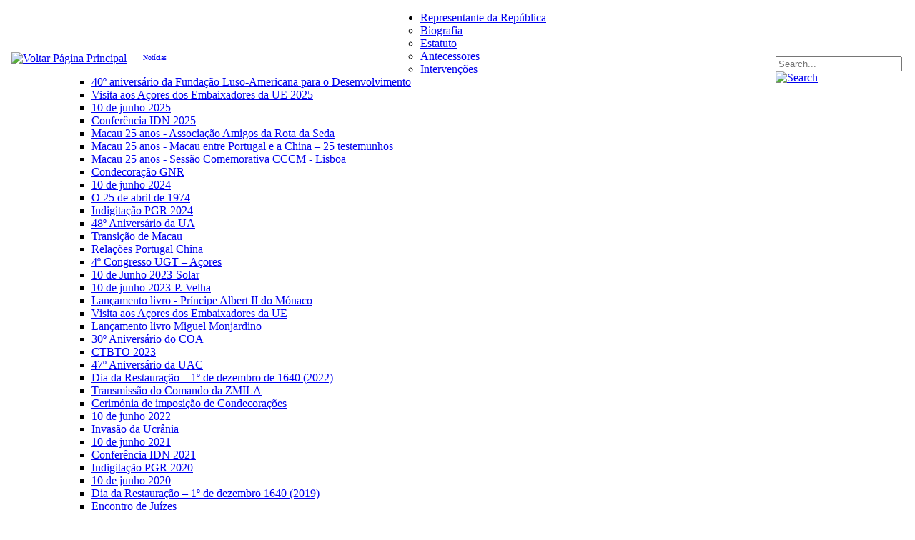

--- FILE ---
content_type: text/html; charset=utf-8
request_url: https://www.representantedarepublica-acores.pt/Not%C3%ADcias2021/BlogId/2/BlogDate/2011-04-30/DateType/month
body_size: 29714
content:
<!DOCTYPE html PUBLIC "-//W3C//DTD XHTML 1.0 Transitional//EN" "http://www.w3.org/TR/xhtml1/DTD/xhtml1-transitional.dtd">
<html  xml:lang="pt-PT" lang="pt-PT" xmlns="http://www.w3.org/1999/xhtml">
<head id="Head">
<!--*********************************************-->
<!-- DNN Platform - http://www.dnnsoftware.com   -->
<!-- Copyright (c) 2002-2015, by DNN Corporation -->
<!--*********************************************-->
<meta content="text/html; charset=UTF-8" http-equiv="Content-Type" />
<meta name="REVISIT-AFTER" content="1 DAYS" />
<meta name="RATING" content="GENERAL" />
<meta name="RESOURCE-TYPE" content="DOCUMENT" />
<meta content="text/javascript" http-equiv="Content-Script-Type" />
<meta content="text/css" http-equiv="Content-Style-Type" />
<title>
	Notícias - Notícias
</title><meta id="MetaDescription" name="DESCRIPTION" content="Representante dos Açores" /><meta id="MetaKeywords" name="KEYWORDS" content="Representante dos Açores,DotNetNuke,DNN" /><meta id="MetaGenerator" name="GENERATOR" content="DotNetNuke " /><meta id="MetaRobots" name="ROBOTS" content="INDEX, FOLLOW" /><link href="/Portals/_default/default.css?cdv=51" media="all" type="text/css" rel="stylesheet"/><link href="/Resources/Search/SearchSkinObjectPreview.css?cdv=51" media="all" type="text/css" rel="stylesheet"/><link href="/DesktopModules/Blog/module.css?cdv=51" media="all" type="text/css" rel="stylesheet"/><link href="/Portals/2/portal.css?cdv=51" media="all" type="text/css" rel="stylesheet"/><script src="/Resources/libraries/jQuery/01_09_01/jquery.js?cdv=51" type="text/javascript"></script><script src="/Resources/libraries/jQuery-Migrate/01_02_01/jquery-migrate.js?cdv=51" type="text/javascript"></script><script src="/Resources/libraries/jQuery-UI/01_11_03/jquery-ui.js?cdv=51" type="text/javascript"></script><link id="style" rel="stylesheet" type="text/css" href="/Portals/_default/Skins/Skin_RepAcores/style.css" /><link id="styleCustom" rel="stylesheet" type="text/css" href="/Portals/_default/Skins/Skin_RepAcores/style_custom.css" /><!--[if IE 6]><link id="styleIE6" rel="stylesheet" type="text/css" href="/Portals/_default/Skins/Skin_RepAcores/style.ie6.css" /><![endif]--><!--[if IE 7]><link id="styleIE7" rel="stylesheet" type="text/css" href="/Portals/_default/Skins/Skin_RepAcores/style.ie7.css" /><![endif]--></head>
<body id="Body">
    
    <form method="post" action="/Not&#237;cias2021/BlogId/2/BlogDate/2011-04-30/DateType/month" id="Form" enctype="multipart/form-data">
<div class="aspNetHidden">
<input type="hidden" name="StylesheetManager_TSSM" id="StylesheetManager_TSSM" value="" />
<input type="hidden" name="ScriptManager_TSM" id="ScriptManager_TSM" value="" />
<input type="hidden" name="__EVENTTARGET" id="__EVENTTARGET" value="" />
<input type="hidden" name="__EVENTARGUMENT" id="__EVENTARGUMENT" value="" />
<input type="hidden" name="__VIEWSTATE" id="__VIEWSTATE" value="cuoyRlIaTOtm0PdsIFISUw3CqheqFzFf4OtHKQBQk5UanJn9Yjukp5nSc/Ya08quKNo/[base64]/TYmdTydoxTNMKMLrXtcezNED5QDEg+RVaa6H6TKFVXeRPnTQgVMUNYiWv4ied4kQszwn4dCzGpAtW/sWGdYkykPPyxslhVYMPMLYo3fdxqxW42f7YsmGX3baRxgG7zgiG3FzabOQa1+DwR5Z//SVHnHhU27UyuGeOxBCNGOHkng4ciMvrubPSZ0+ZAopc+pn1zULRZsnYTnX2x/w0fEwKM60+gjLsaGbpA3KvdE9QVUl9O8WTKMUAzwurAPn+16/YKzvdp6podM5CX3KYfxL9sgxOwbhZTfOIOxSWoRBy7zhEV8NkS9tMdZsL12AWWzhT2P1xWeButHVolpLH5JamwzWGe09m4NzMutxtHr1owi4KL2JBjQvxQSBhVocvS0eq3QK8QphQ/[base64]/wU87goD5Olkxgn4LCwpo9c8P3zHF/Doab8CBwHcds8DXPtyPQSNhArZaliH+QFVF8E/johqydp/lhtoZSwNoRtwLtOO2YGH23mh0VhnHNlbO9h9vEZhMtOyf8ELitQkcaMMaykGVV4PQauD8zqddp1pPgMMDVf/AiVUla/r95Y9Sx25feOBhsn6ghezTi0T9bubyIVgz41BBPx+GKhnEuL0P9gGkPdSlUFDV5pejNYXY4ltllM+gUUOD+vh9/7xTQ/IOlEpvlgfbeBj31kSuKattwag+QI1a/LjVoNw30GtDkVzyCMp79WNH01wueIksLeKilYkPrrRRd4Je/WsCLqhQ/CEx81tlV3vn++W5NIwqok1mIngjOLZcF6x/gL7XYKDcob4h/ctfhlw3Jup9u+jWamqAbuyAB4Z3XvFg9iUJSz2JH/My3UHzkxfNyMFVLXZwNbcBNfn6HeJJ76r/w0+aMan9y/IIM52tA8Pcd1WUfUED7sh2mOM+FfOei6BxOK4XDDUOsTl97ezM03E83r/uvPI2R3HRkcdvGQb670uUGNUBzHwS0qTuUeThsRulOL/[base64]/YMuBZQjsMo3PUbaO/WPHvPwZPPPfli9iJgzFLVY7BCBvXiKfdkKwK0TRF4Cgl9ese9Ofy3I4iVOcMj5Wtt6dANM1Dgl7en4Gti/cs2IYcj82YSI/SL91XCEv1X0EZnVy7+s7NDbrynSQs1wALPHdbyVZmpDxSOb/dVffoL/11+LT535YVRvDBEGttRbcCBxHgtFF+OKlWUQhLa64LR/NWriC7o4nmxr2oWhOHjsJyLaCmcfIlGBNnrtU4XVQybTL0oLfqP1MmycHj96geaOePisPC7Qc2K47hqwwUdIsaNGAnUnyrItUk16w78IkGAxu8wdpT9xwOBKgXujfNeNccyMJzaQnED6yRm+ROkHGprJ9abvkZ0d04YhmxvzEOhJCqmCauG3BP4uiM9qEHzRZAFh+0E/MY0XE8n9LrBW+L4bTtPw7nlg/4oH4XJIzDSDHFjb5M2k76TOmN/v+wwFCPuP4b5yh+Onw237ivNNUwXdXvtJ5uY4yvHeHMleyvpg1+qhzLkTBCMWJdJQC1Siy16Unb71oRO20McZm4MoyZLXcDlTlJ0WZpZ26KXS/AkTlP0VJ6tVQRVOCvoh4pTIwxx5nvON67z693a9Y6Laux0XuFgnalsXRpwkhWRGpbXY3olJ0uN8utktPCxvojy4cMTGJf7yMsLsSB18L+5Zxu6ELOLig7K9XVtxWjW/H8fStyi3CI4C1D+SpiY8oo8UJnT/PU2USDR7c6nt9fkT60fRgNBUoQJ6FJWqWo++n1pU/FJZAULjFm3dCgDqHXiXlngUei3ISAM7GTh6KQFLWQrDagh5SfcODcLwGAz6lNEzotbqPZ8roG+aHVDAt3MDaYheY6P8o6j3fot695N3GJJi97eYwBQy/eJcVPnB2jtJJ8pQyZ4z/RWcsXvi2sehAMqXqG/Wl6htPy6uQ/P6yN02sCjCYitSp+Ht2FrSRmIOHcx2Np6koGrtQJlokKXoYBK2qFsV9WBfHaldywpxMoI8SlaArc4FLSxfMZ+znt/luq8bshDXzFckBO7xlUZT48XvlhoK0RCdV7+CklZ65mq1NPVPi+mwS6F5S/[base64]/VITfQoZnz//OR/nSV6Y5VfAdp7vJFbD4MRjQZ/zVqDA9gkUGZyX7xfsTaKapeP5TbxCsB0uSGsJiFaJAxTViK1tQGvJKSY0r92XwDCed19IBQGPXzeOOJKqZakDwP51+tUr/+eA5oy+ea6tEbaD54RhjVzYvFFd6n6H5L5HC+50JYoDWEC7J1vJU4xXXjV/H2QM1IMN3fG90W6Ap25BA1upO1CUTPiQcJrQbaLxTr7NAOQJ691rkJ+HDNVmGE6Cyu0lONemU/NBKFZWa7itAT3QiI49bwbl9/8yXVlbktGl/+vesnuii3WXlDlnmrd3paKmaeQgEHxloBoieJkPo0fLZIy2c6bvj3w0kOOjFNquKhiepn+tZgtcfmzV++ii1ZS8NqfUeCPUL8jwrT4ogdn94mQDgouO3ePuLBEPJmI5iNzTnOZkKgtroAESU3aIocgK/1viZeM3uvfzGPNVgtu+qvwU9D81TYODwalmW+HK20cvy26XQ55gkp1ZPb1P5zh/SGfkUup4+dDWIJ6yXXOQjTLTn4N2mdQZj16PfMeplwvCS9+O/C1Z7lp+DFU2AWFOvHoYUs9XCxlr/oLzrpmDhCG+L8wAIiCXZYhWzSwZFexzeGkse3CVK7aQdeEdwZVXyf4FXolzASxppSepErOR54u8g2ZznCIBBuzYWzCeAi/rmZWrZ7ZjgVN+HlKTENgTfO2hH7q//1sUrTOo/qcTt/b+lWlxZcCSS2begUe3Qrk31GIhAWa2f5MIrv3PuEgyFmAiMSqbnNPtYnu8601zW6y/GqSRSH6bOzpHtQdP0DAR52hUKmpAZe9CZ7Ez3CXJAYcDspFdM74GTg0OYka5qNHq8SoewX3/NkLZR3eWQUD4SxtAw2IHnQPaRZg6J/FX0OVxTeJ1Y1F1B/Xj1dXPM070lf3+y98oSzqZtZVTEVrTZYuYJuN+0VZtEZR3UjEtMvRSejw5raw/W479QquNnw5jkW7LOAxro7gIwxT4veW6Ql8uunUGC3aCffQwi8bFgc7Yx51zDlD20zx4vQZS1en0U1MpLdog/N5eAlpmhc4wneMPx9SJW5fx8FT3cq7tuUuO2J5QcW6GPAbbzyoLlm9LAVa25SDXWYBI6a8oyZOosOtduSfEVFynEWwsGp0sfrLypsaGwqs+I4ylpZHIVpEMTv93hCGoDjrCcJV2izjHb/xFoiA9NRUsQfY+4+7v4WUkX/RGR3zDC3qvbZe2ko0aCm0EGb08EHkK3k9L72DEkjv/KWq+Rd/DKXkPyb8PQQRM/4K35sf3DbKbQ6wtEWZvyzwBC/PCpMN+3J1+JNf6RpAUhOUXaQLx5cvjMbek0AkYFYqZSYSxbn2ebZEebLfqE7Rc6R0mGFsDs5rL0HHvVZR2PWVSUCCqYM9KmNEfQlMgb/Na3CxM4WCthygxiWrYsgrmloaDyd8Nbq7toW+UjpwW7LkbR6bWpM7f0DZ+29N5YwI4WSGepyKdRLHZ1RRNefZ2Wqy1EL7G3yeF9rjnPSNPI4aqmkAemvNxqWNXX4W6kcl3AE27rvDKYLHwUKmh6yZ26DdH26n09VlRL9smzQPc2I1eLJpzOXGzLTwEdrdTaqLC/pgIQX7RJePh0KJ9W4exIL0eh3liaFt+2oM4QJzDidJk2DKurZJZMp84eqmuwm7KgezjuwZqSzRBEORhuIa5logigvfbPfiT+jGdl2G8Saguux1BJ9cp/+B/LtTtuSwEJjIAOGturMzpqo3hsdJbySIAWESAyGp0iAK8pEFTk9NX3O0wM0MsEgFrMWbDv/SwjoiQw1myEAJFCc4nkM4FymHTUr5kCvzYrQ1Y2u8Lypx1Amhxw8LchxmT+CA0fkbM7p16X3qBH0IuAnwVSx5m2TfafO6TdIG2INhjs7PlSAseprw6mLiKl9yPWGW25CHzebnPQBAE6d7J0FsnMFpeykxL6POVEpkDF8sZYBaoEOUi4iTMy3LB3AI4cZCgA/94BLYw85xlyLiFwH2hrrSje3MaWXxQib2nTL0BytTwcch1Aduyh3HpY6vg5LGmgeyQI0ySZLx7OvPUZ9+PYeLIHMP+/1nB/7V6bk6Ixw9+0rrPPariOoS/flGcrwts9aLvwIP+KP9am7pzu0w1DCnmwRVnKvkVcNXGGYazGpuLcJZJeutOLsafs6VINBtpDdhdDuuVHVxZqvGj13Nak2JTnGiLZGLm7hw+x7RdilU162Vjb6gR88x8Ebk+9IsrrPyR+6Ly0M8WmOu6/F8HhvpIqvCdv8dQ/a6HD5XdpiKmc3oAAmMzNVJklpLVlG3Xed/BMQzikJJLGF6b+tQ4I/FEw5o2mpUNr9qwYCCY31H7mYGcL5yooHTRrB0Fe5jzyOLDzgLZEbG4EeMu8SNm28hUkYkQSSU7epGWEFgjalsfBrOcCcAErR4jEL7jIKB3w5FnPYl2UkmxUwb2K/d85IGjhLMfGeE42sPHmzLyNrjwhghWOC0h+8cjYSFFvQNEuwORNDfaMNIcfujWu85wKJHwzY1ch2lyfNbLh2Wqo85vc1VtH/egNn2eVRukBDhauKHI2G+/2yMMBQvsUzczmj5WIrAe5iQSd8tTk1aJhoEsET37dyUeU8+2FuWjv6HnDGyN+Haz+KJUu8Qc9lTPmKijdC3LXsVducDG5UoQbsIJZ7+Lapk0/nHbO4GzPqOCZB05CajHg4H24i0hlB1yuCQlZ8dFeFbUdeSaAog2nvuEKSVBsMIurDPDYYvSsXmDuaE9KQPG/RELLFulyuuXEcMIHcNX5T6YlTuiXq2xezboscfnmfMvP052J03+c1qNypFfsCOLSKdnAhu2Dk87tOEd+Igp4yzz5A4phC76UhW85FE/dysV9uIJMIM7amo+F0Hw/TLnPHCvGi+sN0cz0h3swMQbw+90dfe2nH82JKPxZnaRSTtwyb+JYagsKZ4kX75pS5D6TeX2F5rAfgCcwVCT+qynt4l+JZOow7kOrlrxm1m3Rv5/bVaw+1lyj0e8Ee2nkdh3B8bI2/wEWxCZNeMD74k/qpGi6vUnFcakXR9kSTu6Ktn4la7ANmLk9ESg1egFh0Myf5AdXJn+GBC0nyPOb02tJMyPwEWnBhQAm2ZPSOLuJmQTOgBJTtRiHzbesqo4SkQRKED0VXGpzeIGuYASmZyjUKUZbVvFLGoUV1Ig209rWk2/R7bjSH9bwWiuiRdzIGf7k1hyQBBDdGhr4rcOrrFvufdbelsJuWIKCoH63xl6AIPNWETAHWbRrYKPMwHJ7IC0Ao0cdM4SCwrw9AN2/g8NpVKxDB6Nhnr0LeJydnXCUXeC99eneKiNixSE2tp6gIaufUBRdUrgyToafLGmbdh05iWGZJPBH3IyUVrqpjHuDv6Sp1XuusxgTuO6Sevbh1GihqipKn6zJ/6KeJOHMrF5ADmm8HLrhgmBmebryRhSlKZBQHMhCaoiXz49DMMC4fe3wqfJXSua/LXaWFfCfTWNSs1+dm6D/kLmkaNvsS7IpY9cpkLWjUgALBaxg+/sA2ttXhFe7tUOar6n/f9rQ0yEq36xr//ABvV0V4Id1copGsMxDeAr6di/ynuLM26MvreEgdqxhul+wkG+mdE/0G9tRGvTUifTpFfBOsWg51+y9UeWtTFJSu/kg33c9nIABx0G/[base64]/eHuo2/[base64]/2+nnHWRzoNeSsaBKgQ+ZFvDJCOF8Zg4i6yKAurDw+vl8mRut606kAG5d8nXnKHgMh0S7qhcUadddjmrwHmE74lDfjWgZfPr+2ub8uWNYt7d92WXy/OwiW3JzK1X9qJpL8k8SkvyXvx1HIYqKKJPI7sCyTDND5qvB3WeJx1SfwUYp8rqLOPovuO3RaoiptHoxNK7/bbHmXhSNk++hNiqGVS9uq4hSWP2d3xf7nc7Jo7jA4V8e9M+E3TC1uivvjRmIlCNL2nEPKtBLTL3dn93wd/RNjvq9Wl+R5+XJsfbMyI/tpW+BA8bYntebsn+dVPichKVsS5VhbGnkPXviv99XhngLL4yXKfQIFjg39SQlh2IwwWBOy1PE5nz+TooWfNFfpjYQIchrCi0I0EnFOIneDyvhAFnxkTuvogINtELG3HxdV2lxDE1417KAFBT/[base64]/njZsyhqalyWrbcI6iq6AEVx2jCc9+MMhI7FOWNOCvQTsPymxzGKr3oHSM9NnJcH00b6j4wwZJajTRd5ukUMrfvN+Km0sSoa68e26bYcZnWMJ/XUT4EfxuBU5ZpBgAj0WIwNOiOdBzUuZtUKXMlLlZFYggG5fH8H7biiIXG3Ve7RlCfjH3MyHjSo8u7KrKqaRM5oHZy42BO5eGe4ZNpmGJ+wfzIgYvUGpSKFO1HUxHfo0WEWiqDEZUESz773C3BVQx8Xpc3DhQx3hVSReuWvjMLTtpwcC/hv0wl943ImyHDs37iahN+ZrRC+6ZI4MjFw/[base64]/G7/lj7YGzgDYOi7270/3IFxQ2aqebZDq13Z8iBIJkb3fLpyJWd2DzJqVoKQ7vooyg8blVCVB24zqw6VLVQj1oza3JMOLFulKBaJ2Bo2Q6ViOMmEhUrvPpLnFhLCw+dpWhJyJmhR//W+7qZxqv6ID+9OZjXULlPlm5Rn0yDDfk2b3jwdMReOt2a6YKSku7N4hqxobs74oApJ/RJCXsHPUcF2tLn+sRjAgV+9te/kwwjKiyJH2XZZx2a0mi0okDbOizS0tf58ROgoOsns8moCP9C2OX+1UR/6Jv9Eqq8mLdN0u0lWXLZPOHO2Z8wi811NdntlIrMbt36gFNBuhtoEaSC8R62EN+kfdSSSIm83WT/LImOdEe/ITTbw7Dr7392r2Fjp8R9gf3bRLP+TWdH7mjnDQOmr9tWHeTgwQcggOS6OKuiYlkAM36Ab170Gyt8ldXbLKwjDIjCnnXl+Mkr4fGqdDNAbyajobBKXoa15lz8c5y8fVHkQ/UzB+HlGL6qI0brlXQ5HoxNof8OlU3edZPAdrXH4w/Vrshi/XJ6ATzwOGqQOGJr0EsiZeLYJB1dHGoTApKDB+GZgh8j8HFDIvGU4UXJmvuz/GPeh7IK1X+PR4Lov7QABKjBMOQnabpthlrD1Xq7vFbXXB629bTJkQ/eSZyOxl8wU4d44oOJ+hwAXoLzOUpjP1BNb/mVQ/g/NbSHiUR3KAixIODBBpHg4rebjaC0VQ2Q3QA37nOU/Ff/ccFguPBtLJOeN97QWxK3lptgrxmhKnPcF83W+YMXRLH9pzrTZ/Jz3ugnLG+W2Xx1w9dU7Tm1KRTErQT6VWr1a7iTKbdpwcZ4s8RDwVhXm6Idgp8ZiC0vI2Y7z+WkgEkzc0fb4olUWe1oSL1W3fj35t0/7jmvzOAdGS7nm5HAZx86ZqjGEaegrxY4sZOb2WKSo1PUXVqU6XiJIq98iyY7QraVM0c6EMdWLjIQ9h6gI/bKMMoVNZG6nHQ+A4a8y58B2/emRVBUG1tXaDT216Ojl+50BZCm+J7Vc6edMVitJW8zUPjMtihkJV/DzNkRkyw2AIKiU+rK6MWJNuZJWLKvFs/PLMycSSDTBj7Ol/BOYZWmh1t6qakYFij6YesRcQ6N5e0YuysF3nMAafskf+HUKIHXedy0ufWf/30WQayXQmoOe2G9jFLhfnAmN5vW3hSW0kmJHdPUTct8jO3cLGB4XnS+DPtxTcoiCNNrV3GPexSo2hHONfthPw82SpiBPqQZrZelvnOPtwlNziZo+9samzZ7ReF1C5LPmyqo7zPo8H5kh9jAFk5+oKnbsKL2L9vq03yz3GAxrNAN71QNbBDr9U4d+uGhJ/TNz0DmEnyDGIKjdkElXf350/[base64]/Cfbmt1deUYTT+b+w4LOZ3GsE/LUXjGFDtQHzuGsj3sJ0PDqX+csxyJeC6+A3pyP+kxKiwjvAZ30Z+cgiTTQoj3Yoyp2w4Hs2v8YIYz2dLrnywr/po+fANVp8qcOcooMsqkR/d/c1Ern/VRgIWMNboR50R6e1atIzvCatUQQSRPiWaGPYV6RXXBWebYJnFrrjrUbj7RUkJYYUghbRnVwWBHircEKPE+bU/cIkyyZl8jCQga8IsaDSoMOpIY5Ds0JxszASNvFDKS9f7Vu29VcZdtPZTij0+d7Mp8AyDQpCRRYcXJsnSdODQxFhFb/OUJ5a4yuPJ2ND/GXIYSjV7yMQpxJE9O9I2joRVFMZiCIMiPprHujT4oVfuxXQNYzPfZyvm/w52tnYj76DwRD/DrHRqvPNg6pIqjpy+zboPUFlqN4QqkurQfk5Xd/3YtsB2WMgih141Nn7LDWl5+uj24VpfXL4afypmV1MnOQH852LNHx6WRUQSh3u+mgO4X3L4MpF1abJfR208IBYFVvOTJ1m5pOJsmGsXsNsONdp0Mzxa4epJKWvc3FQ76PJoI6oHu9+MBkac3NgjINV+jTRRFx8EqhE0Em0XnFx+r8l/+tzDsuETN9ryH6M6QVlI4vXnHO4VpUin6WQXg2GjUOBDKvy1evT8vNgtnbJ8YPt6VO6V9gkICZJCOpyGxCoAOEwbTaFu2qtve0J/[base64]/tGvwhKZKIW4ZAzk7MrQQvIGVRWEpGv4hA9VXJOu/uREgmEtuzDN428Zms/6UvDc5weQv6IWHo2yI1giXRtXpBkzJaoV504QlFmALFsDKXobR6gwv4v9RPWDGEi5+dOmrQ2U5cZ0F59Dxq/OfbzyFRkEs16LOSmTC0Jm0n5dObn/9zU3rHGpvvRRPeF9UnrzICTArY1hLauNbYuwTT5c/GKJx5MRS9bvVNAeNf6SJHwxDLemZ1QlUGZnAaDGCL0mEMNnMyoLS5brBRgAsHyz3lJseVDaDp4/1xYg6shJ7xEb0Ko55k13++XXA/a6nskd8h1dqKtJZG7/UZScchrddRN5v1CwB40WkknZrllu+GGCqY9JKgbd+xcT9qNREfESk/jka8JG33HY4ZYkccGauXLFOYkvSORVSxe3OUEfx/Be93aTS9p36lpTRyA6JX/lNO1w5/QTsKI3+vFjpgXJdzlWWbIAhrf/UxJeP5fhdgR/pYfw+NQp3bkN9BY6QhRlxKuwBqo3K2ylpRv+btj+oVwSLFj7ttRnDamjpsv4/EKOylxFILt8Tr45vn9KM25BHtAc/Ow36Gx505+jhEwTXoi67pWFNxh9GPUPoOSLPAFmHH0M4UABgXdBfb9DUPdOAxSzcDNl2TywdCJx6E4e4CHTyodnvkJ6H7NtW93wYfCViHC4TBX/OSjen05HNRmQK1xsImF898665gbwnLXmjj2N+GsKTtnj2WDuaLobCB6dCkhY74i7SCtn7TKTCHT2xphv9baWw7a1blxGKMMK1fxLCb80VrIy3nveoI8ePB/3Z88sik1qR5jInOPU2Q2rqN1Z5HLiawLAsOAWPX64YLUXMN+vNBKGwRBuYjRl8Ck4hq9wIf/IgNqInOJmhqmzY++3wKUgudMMG2a0ZBFxAN4odT5TqegnPTFNxNbGDL2ZQs75iMysthNuM30JHspfrfiLXj5Nqp9TD+nvnmjNGiKzuYtT12ZK20/ycl07LHift8qm9fczjK2O+9otQKBui6HVZMvOosm5DMQBbgpaOkYQmjLIGYoYiLbeRhtlb1KKkQVkokOpzS+zxKkotVxqU31cTTy8fyME/NoK8/dxYGAvf1uCqSK1P6klX0W76Jho5ZziwgXJhAD9AqI5fb6xyHZZs49I56VzQkyls3tzegtn3jLtlmYOqk4zTznY6tPvGNz" />
</div>

<script type="text/javascript">
//<![CDATA[
var theForm = document.forms['Form'];
if (!theForm) {
    theForm = document.Form;
}
function __doPostBack(eventTarget, eventArgument) {
    if (!theForm.onsubmit || (theForm.onsubmit() != false)) {
        theForm.__EVENTTARGET.value = eventTarget;
        theForm.__EVENTARGUMENT.value = eventArgument;
        theForm.submit();
    }
}
//]]>
</script>


<script src="/WebResource.axd?d=yqi0a2q5D5Ma4XNvxtuRu8GKloeyzdCpjnV6x9jTDvdfRzBGYd6JfVGbK59tNaFKMGR-oQQcRQwOCWBs0&amp;t=638901572248157332" type="text/javascript"></script>

<script type="text/javascript">
//<![CDATA[
var appPath=''
//]]>
</script>

<script src="/Portals/_default/Skins/Skin_RepAcores/script.js" type="text/javascript"></script>
<script type="text/javascript">
//<![CDATA[
var __cultureInfo = {"name":"pt-PT","numberFormat":{"CurrencyDecimalDigits":2,"CurrencyDecimalSeparator":",","IsReadOnly":false,"CurrencyGroupSizes":[3],"NumberGroupSizes":[3],"PercentGroupSizes":[3],"CurrencyGroupSeparator":" ","CurrencySymbol":"€","NaNSymbol":"NaN","CurrencyNegativePattern":8,"NumberNegativePattern":1,"PercentPositivePattern":1,"PercentNegativePattern":1,"NegativeInfinitySymbol":"-∞","NegativeSign":"-","NumberDecimalDigits":2,"NumberDecimalSeparator":",","NumberGroupSeparator":" ","CurrencyPositivePattern":3,"PositiveInfinitySymbol":"∞","PositiveSign":"+","PercentDecimalDigits":2,"PercentDecimalSeparator":",","PercentGroupSeparator":" ","PercentSymbol":"%","PerMilleSymbol":"‰","NativeDigits":["0","1","2","3","4","5","6","7","8","9"],"DigitSubstitution":1},"dateTimeFormat":{"AMDesignator":"","Calendar":{"MinSupportedDateTime":"\/Date(-62135596800000)\/","MaxSupportedDateTime":"\/Date(253402300799999)\/","AlgorithmType":1,"CalendarType":1,"Eras":[1],"TwoDigitYearMax":2029,"IsReadOnly":false},"DateSeparator":"/","FirstDayOfWeek":0,"CalendarWeekRule":2,"FullDateTimePattern":"d\u0027 de \u0027MMMM\u0027 de \u0027yyyy HH:mm:ss","LongDatePattern":"d\u0027 de \u0027MMMM\u0027 de \u0027yyyy","LongTimePattern":"HH:mm:ss","MonthDayPattern":"d \u0027de\u0027 MMMM","PMDesignator":"","RFC1123Pattern":"ddd, dd MMM yyyy HH\u0027:\u0027mm\u0027:\u0027ss \u0027GMT\u0027","ShortDatePattern":"dd/MM/yyyy","ShortTimePattern":"HH:mm","SortableDateTimePattern":"yyyy\u0027-\u0027MM\u0027-\u0027dd\u0027T\u0027HH\u0027:\u0027mm\u0027:\u0027ss","TimeSeparator":":","UniversalSortableDateTimePattern":"yyyy\u0027-\u0027MM\u0027-\u0027dd HH\u0027:\u0027mm\u0027:\u0027ss\u0027Z\u0027","YearMonthPattern":"MMMM\u0027 de \u0027yyyy","AbbreviatedDayNames":["dom","seg","ter","qua","qui","sex","sáb"],"ShortestDayNames":["D","S","T","Q","Q","S","S"],"DayNames":["domingo","segunda-feira","terça-feira","quarta-feira","quinta-feira","sexta-feira","sábado"],"AbbreviatedMonthNames":["jan","fev","mar","abr","mai","jun","jul","ago","set","out","nov","dez",""],"MonthNames":["janeiro","fevereiro","março","abril","maio","junho","julho","agosto","setembro","outubro","novembro","dezembro",""],"IsReadOnly":false,"NativeCalendarName":"Calendário gregoriano","AbbreviatedMonthGenitiveNames":["jan","fev","mar","abr","mai","jun","jul","ago","set","out","nov","dez",""],"MonthGenitiveNames":["janeiro","fevereiro","março","abril","maio","junho","julho","agosto","setembro","outubro","novembro","dezembro",""]},"eras":[1,"d.C.",null,0]};//]]>
</script>

<script src="/Telerik.Web.UI.WebResource.axd?_TSM_HiddenField_=ScriptManager_TSM&amp;compress=1&amp;_TSM_CombinedScripts_=%3b%3bSystem.Web.Extensions%2c+Version%3d4.0.0.0%2c+Culture%3dneutral%2c+PublicKeyToken%3d31bf3856ad364e35%3apt-PT%3aa8328cc8-0a99-4e41-8fe3-b58afac64e45%3aea597d4b%3ab25378d2" type="text/javascript"></script>
<div class="aspNetHidden">

	<input type="hidden" name="__VIEWSTATEGENERATOR" id="__VIEWSTATEGENERATOR" value="CA0B0334" />
	<input type="hidden" name="__VIEWSTATEENCRYPTED" id="__VIEWSTATEENCRYPTED" value="" />
	<input type="hidden" name="__EVENTVALIDATION" id="__EVENTVALIDATION" value="mtRPcNE+/7QpMuclvSY+cbAlGURGR729BXUMmp1CAKinsxm+uYsVArOFSanlk7+efZP5Gd4BjN969c1G75EM66/7pjvGq55yVN1V6OmnpNSmE+96BmpoJoZXmfvAAbdKHy0E+D6KvTluYHFPbwzDLtZ0FCFvOlJz6+iEsULKUUe39Tg4o5G2x/0awdYZKjzL+LfFvhLgmsLUTFrvEol+nIruxucHYD3Q3DqhXefZAdKYjNmvM9qqAAcnl1SuPJZGSx3/FtER859zHFUGotLqJk5WAV1hXtO83nibWcQrAk5fnBIF0db/+t/Slj1Dov4D0T3cMSzPB4dRgp4/WgTSi07BxSWGgsEgRi9Lf9tc1HbVthrrmqHP+KWPOKgLXcMDZmMD+wvNyEW49F1Ex1b5i6BAtsozpwxpcmlyMqBi4475kfXG+RXTXdNoSx1mLa7C3m3ir2Wp6ityLi5MpDsMD6CjbdXv2V41yNvx6+3jUnepTYnub6iw/Njt9XUjYC5zziLYCJcxJYDzRDUZ+YJiL52Bk7MUvJztuvu9FUs8Kzk3Lneb0fuSYOgzDc4mbvZqukCQMENDYwuZ2d27LwmC3BKSU1aqnHHyE6JOloAhTmvNrrKooYsZnX/xxmnHUztdtABRVBi3YMOgblDEIyr3e/6EJ07/bAb68+7K0S5KqvazSaWA+WLATRpeawdwoy2GQJcVmg61qxoH4GfT5y9pH4UL6io+dOIIqUr2qSn7Eq4bBRH30KWFIQsvCaclWz9AaCW0wQO4J8PmcmIPG/hjMOC2Wie3sov0ezoTQaOvbnIM979SseIn9IDQrA1zlnFzAlpXRQQcnfKdQh8cZxbeFQrda1L6mnHMZbnxkcJxaHhTMNvWqdVgBOfs2SKzn6tZptWvqGqq9u/EfQknPJyFUtboyPYvS+d2i/hhcTs+7aQ25uXG2o4TKGFWn/jh8y4/fMBA/Pyu3d9MfD0TXToVngLAGgqMQzE/vv+1bqWjTXNelQ4x/uNGeFjAilbm0q10PBkUWATdRPIM8tcwkjUlP5Rat2LUZHSffueKA2mUsu+9Nu1NfDuce6A/L0QVQEUUAM/YWGpKLFf8AeY4mieTX43QvXUUXSHtNecM7oaZm6D5w6nyU80koq7K65+nsCOpQhFtnyuxA7Vrr+5GK2xv4+Y6T7KQRQRExQDCx8f/NnusXSu36bO87eXcIuRIPY2PkxlR4fybAg3dJx33FgpVgZoohOKKc+fItN4IitLLgztt2yhXGloTWGDHP9oKZobcrS/ozqccNYgZVPI/bwELH+eKGW64/kX+48NNqiQgPPR2yO94lOJCxxgPqA+s7FAlQJo4EjwkfyCy3s9dBQWrOfJ0mcoJ2/UKFmUqwK8afj5YkdrDESjs/JGXhNzDV3acopNZlLvqD9/qeCGo" />
</div><script src="/js/dnn.js?cdv=51" type="text/javascript"></script><script src="/Resources/Shared/Scripts/jquery/jquery.hoverIntent.min.js?cdv=51" type="text/javascript"></script><script src="/js/dnn.servicesframework.js?cdv=51" type="text/javascript"></script><script src="/Resources/Shared/Scripts/dnn.jquery.js?cdv=51" type="text/javascript"></script><script src="/Resources/Search/SearchSkinObjectPreview.js?cdv=51" type="text/javascript"></script><script src="/js/dnncore.js?cdv=51" type="text/javascript"></script><script type="text/javascript">
//<![CDATA[
Sys.WebForms.PageRequestManager._initialize('ScriptManager', 'Form', [], [], [], 90, '');
//]]>
</script>

        
        
        

<script type="text/javascript" src="/Portals/_default/Skins/Skin_RepAcores/Scripts/s3Slider.js"></script>
<link href="/Portals/_default/Skins/Skin_RepAcores/SlideShow_01/style.css" rel="stylesheet" type="text/css" />





<div id="art-main">
<div class="art-sheet">
    <div class="art-sheet-tl"></div>
    <div class="art-sheet-tr"></div>
    <div class="art-sheet-bl"></div>
    <div class="art-sheet-br"></div>
    <div class="art-sheet-tc"></div>
    <div class="art-sheet-bc"></div>
    <div class="art-sheet-cl"></div>
    <div class="art-sheet-cr"></div>
    <div class="art-sheet-cc"></div>
	
    <div class="art-sheet-body">
        <div id="dnn_ControlPanel"></div>
        <div class="art-header">
    <div class="art-header-png"></div>
    <div class="art-header-jpeg">
	
	<div style="float:left; margin-top:57px; margin-left:8px;"><a href="/Rep-da-República"><img src="/Portals/_default/Skins/Skin_RepAcores/images/Btn_Home.jpg" width="178" height="26" alt="Voltar P&aacute;gina Principal" /></a></div>
	
<div style="float:left; padding:8px; margin-left:15px; margin-top:51px; width:380px; font-size:10px;">
	<span id="dnn_dnnTEXT_lblText" class="Normal"></span>
 <span id="dnn_dnnBREADCRUMB_lblBreadCrumb"><a href="https://www.representantedarepublica-acores.pt/Notícias2021" class="SkinObject">Notícias</a></span>

</div>


<!-- Search -->

<div style="float:right; margin-top:63px; margin-right:10px;">


<div id="dnn_dnnSEARCH_DropDownSearch" class="SearchContainer">
    <div class="SearchBorder">
    
        <div id="SearchIcon" class="SearchIcon">
            <img id="dnn_dnnSEARCH_downArrow" title="Select the search type" src="/icons/Sigma/Action_16X16_Standard.png" alt="Select the search type" style="display:none;" />
        </div>
        
        <span class="searchInputContainer" data-moreresults="See More Results" data-noresult="No Results Found">
            <input name="dnn$dnnSEARCH$txtSearchNew" type="text" maxlength="255" id="dnn_dnnSEARCH_txtSearchNew" class="SearchTextBox" autocomplete="off" placeholder="Search..." />
            <a class="dnnSearchBoxClearText"></a>
        </span>

        <ul id="SearchChoices"  style="display:none;">
            <li id="SearchIconSite">Site</li>
            <li id="SearchIconWeb">Web</li>
        </ul>
        
    </div>
    <a id="dnn_dnnSEARCH_cmdSearchNew" class="ServerSkinWidget" href="javascript:__doPostBack(&#39;dnn$dnnSEARCH$cmdSearchNew&#39;,&#39;&#39;)"><img src="/Portals/_default/Skins/Skin_RepAcores/images/search.gif" border="0" alt="Search" /></a>
</div>

<script type="text/javascript">
    $(function() {
        if (typeof dnn != "undefined" && typeof dnn.searchSkinObject != "undefined") {
            var searchSkinObject = new dnn.searchSkinObject({
                delayTriggerAutoSearch : 400,
                minCharRequiredTriggerAutoSearch : 2,
                searchType: 'S',
                enableWildSearch: true,
                cultureCode: 'pt-PT',
                portalId: -1
                }
            );
            searchSkinObject.init();
            
            

               // attach dropdown search
            if (typeof dnn.initDropdownSearch != 'undefined') {
                dnn.initDropdownSearch(searchSkinObject);
            }
            
            
        }
    });
</script>

</div>

</div>



</div>

	  
		<div class="art-content-layout">
		<div class="art-content-layout-row">
		<div class="art-layout-cell art-sidebar1">
		
		<div id="dnn_sidebar1" style="margin-top:1px">
		<div class="art-vmenublock">
    <div class="art-vmenublock-body">
<div class="art-vmenublockheader" style=display:none>
    <div class="l"></div>
    <div class="r"></div>
     <div class="t" style=display:none>Navigation</div>
</div>
<div class="art-vmenublockcontent">
    <div class="art-vmenublockcontent-body">
<!-- block-content -->
<div class="art-vmenu"><div class="art-vmenu-body"><ul class="art-vmenu"><li class=vmenuLiner><a href="https://www.representantedarepublica-acores.pt/Rep-da-Republica"><span class="l"></span><span class="r"></span><span class="t">Representante da República</span></a><ul><li class=vmenuLiner><a href="https://www.representantedarepublica-acores.pt/Representante-da-República/Biografia">Biografia</a></li><li class=vmenuLiner><a href="https://www.representantedarepublica-acores.pt/Representante-da-República/Estatuto">Estatuto</a></li><li class=vmenuLiner><a href="https://www.representantedarepublica-acores.pt/Representante-da-República/Antecessores">Antecessores</a></li><li class=vmenuLiner><a href="https://www.representantedarepublica-acores.pt/Representante-da-República/Intervenções">Intervenções</a><ul><li class=vmenuLiner><a href="https://www.representantedarepublica-acores.pt/Representante-da-República/Intervenções/40º-aniversário-da-Fundação-Luso-Americana-para-o-Desenvolvimento">40º aniversário da Fundação Luso-Americana para o Desenvolvimento</a></li><li class=vmenuLiner><a href="https://www.representantedarepublica-acores.pt/Representante-da-República/Intervenções/Visita-aos-Açores-dos-Embaixadores-da-UE-2025">Visita aos Açores dos Embaixadores da UE 2025</a></li><li class=vmenuLiner><a href="https://www.representantedarepublica-acores.pt/Representante-da-República/Intervenções/10-de-junho-2025">10 de junho 2025</a></li><li class=vmenuLiner><a href="https://www.representantedarepublica-acores.pt/Representante-da-República/Intervenções/Conferência-IDN-2025">Conferência IDN 2025</a></li><li class=vmenuLiner><a href="https://www.representantedarepublica-acores.pt/Representante-da-República/Intervenções/Macau-25-anos-Associação-Amigos-da-Rota-da-Seda">Macau 25 anos - Associação Amigos da Rota da Seda</a></li><li class=vmenuLiner><a href="https://www.representantedarepublica-acores.pt/Representante-da-República/Intervenções/Macau-25-anos-Macau-entre-Portugal-e-a-China-25-testemunhos">Macau 25 anos - Macau entre Portugal e a China – 25 testemunhos</a></li><li class=vmenuLiner><a href="https://www.representantedarepublica-acores.pt/Representante-da-República/Intervenções/Macau-25-anos-Sessão-Comemorativa-CCCM-Lisboa">Macau 25 anos - Sessão Comemorativa CCCM - Lisboa</a></li><li class=vmenuLiner><a href="https://www.representantedarepublica-acores.pt/Representante-da-República/Intervenções/Condecoração-GNR">Condecoração GNR</a></li><li class=vmenuLiner><a href="https://www.representantedarepublica-acores.pt/Representante-da-República/Intervenções/10-de-junho-2024">10 de junho 2024</a></li><li class=vmenuLiner><a href="https://www.representantedarepublica-acores.pt/Representante-da-República/Intervenções/O-25-de-abril-de-1974">O 25 de abril de 1974</a></li><li class=vmenuLiner><a href="https://www.representantedarepublica-acores.pt/Representante-da-República/Intervenções/Indigitação-PGR-2024">Indigitação PGR 2024</a></li><li class=vmenuLiner><a href="https://www.representantedarepublica-acores.pt/Representante-da-República/Intervenções/48º-Aniversário-da-UA">48º Aniversário da UA</a></li><li class=vmenuLiner><a href="https://www.representantedarepublica-acores.pt/Representante-da-República/Intervenções/Transição-de-Macau">Transição de Macau</a></li><li class=vmenuLiner><a href="https://www.representantedarepublica-acores.pt/Representante-da-República/Intervenções/Relações-Portugal-China">Relações Portugal China</a></li><li class=vmenuLiner><a href="https://www.representantedarepublica-acores.pt/Representante-da-República/Intervenções/4º-Congresso-UGT-Açores">4º Congresso UGT – Açores</a></li><li class=vmenuLiner><a href="https://www.representantedarepublica-acores.pt/Representante-da-República/Intervenções/10-de-Junho-2023-Solar">10 de Junho 2023-Solar</a></li><li class=vmenuLiner><a href="https://www.representantedarepublica-acores.pt/Representante-da-República/Intervenções/10-de-junho-2023-P-Velha">10 de junho 2023-P. Velha</a></li><li class=vmenuLiner><a href="https://www.representantedarepublica-acores.pt/Representante-da-República/Intervenções/Lançamento-livro-Príncipe-Albert-II-do-Mónaco">Lançamento livro - Príncipe Albert II do Mónaco</a></li><li class=vmenuLiner><a href="https://www.representantedarepublica-acores.pt/Representante-da-República/Intervenções/Visita-aos-Açores-dos-Embaixadores-da-UE">Visita aos Açores dos Embaixadores da UE</a></li><li class=vmenuLiner><a href="https://www.representantedarepublica-acores.pt/Representante-da-República/Intervenções/Lançamento-livro-Miguel-Monjardino">Lançamento livro Miguel Monjardino</a></li><li class=vmenuLiner><a href="https://www.representantedarepublica-acores.pt/Representante-da-República/Intervenções/36º-Aniversário-do-COA">30º Aniversário do COA</a></li><li class=vmenuLiner><a href="https://www.representantedarepublica-acores.pt/Representante-da-República/Intervenções/CTBTO-2023">CTBTO 2023</a></li><li class=vmenuLiner><a href="https://www.representantedarepublica-acores.pt/Representante-da-República/Intervenções/47º-Aniversário-da-UAC">47º Aniversário da UAC</a></li><li class=vmenuLiner><a href="https://www.representantedarepublica-acores.pt/Representante-da-República/Intervenções/Dia-da-Restauração-1º-de-dezembro-de-1640-2022">Dia da Restauração – 1º de dezembro de 1640 (2022)</a></li><li class=vmenuLiner><a href="https://www.representantedarepublica-acores.pt/Representante-da-República/Intervenções/Transmissão-do-Comando-da-ZMILA">Transmissão do Comando da ZMILA</a></li><li class=vmenuLiner><a href="https://www.representantedarepublica-acores.pt/Representante-da-República/Intervenções/Cerimónia-de-imposição-de-Condecorações">Cerimónia de imposição de Condecorações</a></li><li class=vmenuLiner><a href="https://www.representantedarepublica-acores.pt/Representante-da-República/Intervenções/10-de-junho-2022">10 de junho 2022</a></li><li class=vmenuLiner><a href="https://www.representantedarepublica-acores.pt/Representante-da-República/Intervenções/Invasão-da-Ucrânia">Invasão da Ucrânia</a></li><li class=vmenuLiner><a href="https://www.representantedarepublica-acores.pt/Representante-da-República/Intervenções/10-de-junho-2021">10 de junho 2021</a></li><li class=vmenuLiner><a href="https://www.representantedarepublica-acores.pt/Representante-da-República/Intervenções/Conferência-IDN-2021">Conferência IDN 2021</a></li><li class=vmenuLiner><a href="https://www.representantedarepublica-acores.pt/Representante-da-República/Intervenções/Indigitação-PGR-2020">Indigitação PGR 2020</a></li><li class=vmenuLiner><a href="https://www.representantedarepublica-acores.pt/Representante-da-República/Intervenções/10-de-junho-2020">10 de junho 2020</a></li><li class=vmenuLiner><a href="https://www.representantedarepublica-acores.pt/Representante-da-República/Intervenções/Dia-da-Restauração-1º-de-dezembro-1640-2019">Dia da Restauração – 1º de dezembro 1640 (2019)</a></li><li class=vmenuLiner><a href="https://www.representantedarepublica-acores.pt/Representante-da-República/Intervenções/Encontro-de-Juízes">Encontro de Juízes</a></li><li class=vmenuLiner><a href="https://www.representantedarepublica-acores.pt/Representante-da-República/Intervenções/Erradicação-da-Pobreza">Erradicação da Pobreza</a></li><li class=vmenuLiner><a href="https://www.representantedarepublica-acores.pt/Representante-da-República/Intervenções/Exercício-AÇOR-19">Exercício AÇOR 19</a></li><li class=vmenuLiner><a href="https://www.representantedarepublica-acores.pt/Representante-da-República/Intervenções/Uma-relação-multissecular">Uma relação multissecular</a></li><li class=vmenuLiner><a href="https://www.representantedarepublica-acores.pt/Representante-da-República/Intervenções/Discurso-10-junho-2019">10 de junho 2019</a></li><li class=vmenuLiner><a href="https://www.representantedarepublica-acores.pt/Representante-da-República/Intervenções/35º-Aniversário-da-TDM">35.º Aniversário da TDM</a></li><li class=vmenuLiner><a href="https://www.representantedarepublica-acores.pt/Representante-da-República/Intervenções/Conferência-na-Sociedade-de-Geografia">Conferência na Sociedade de Geografia</a></li><li class=vmenuLiner><a href="https://www.representantedarepublica-acores.pt/Representante-da-República/Intervenções/Condecorações-do-dia-de-Portugal-2018">Condecorações do dia de Portugal 2018</a></li><li class=vmenuLiner><a href="https://www.representantedarepublica-acores.pt/Representante-da-República/Intervenções/Conferência-50-anos-do-Código-Civil">Conferência 50 anos do Código Civil</a></li><li class=vmenuLiner><a href="https://www.representantedarepublica-acores.pt/Representante-da-República/Intervenções/Acordo-de-Cooperação-e-Defesa-Portugal-Estados-Unidos-da-América">Acordo de Cooperação e Defesa Portugal - Estados Unidos da América</a></li><li class=vmenuLiner><a href="https://www.representantedarepublica-acores.pt/Representante-da-República/Intervenções/10-de-junho-2017">10 de junho 2017</a></li><li class=vmenuLiner><a href="https://www.representantedarepublica-acores.pt/Representante-da-República/Intervenções/Visita-de-Sua-Excelência-o-Presidente-da-República">Visita de Sua Excelência o Presidente da República</a></li><li class=vmenuLiner><a href="https://www.representantedarepublica-acores.pt/Representante-da-República/Intervenções/17º-Aniversário-da-RAEM">Uma palestra sobre a China</a></li><li class=vmenuLiner><a href="https://www.representantedarepublica-acores.pt/Representante-da-República/Intervenções/Dia-da-Restauração-1º-de-dezembro">Dia da Restauração – 1º de dezembro</a></li><li class=vmenuLiner><a href="https://www.representantedarepublica-acores.pt/Representante-da-República/Intervenções/10-de-junho-de-2016">10 de junho de 2016</a></li><li class=vmenuLiner><a href="https://www.representantedarepublica-acores.pt/Representante-da-República/Intervenções/Visita-de-Sua-Excelência-o-Primeiro-Ministro">Visita de Sua Excelência o Primeiro-Ministro</a></li><li class=vmenuLiner><a href="https://www.representantedarepublica-acores.pt/Representante-da-República/Intervenções/Auditores-IDN-2016">Auditores IDN 2016</a></li><li class=vmenuLiner><a href="https://www.representantedarepublica-acores.pt/Representante-da-República/Intervenções/40º-Aniv-do-25-de-novembro-de-1975">40º aniv. do 25 de nov. de 1975</a></li><li class=vmenuLiner><a href="https://www.representantedarepublica-acores.pt/Representante-da-República/Intervenções/10-de-Junho-2015">10 de Junho de 2015</a></li><li class=vmenuLiner><a href="https://www.representantedarepublica-acores.pt/Representante-da-República/Intervenções/Relações-entre-Portugal-e-China">Relações entre Portugal e China</a></li><li class=vmenuLiner><a href="https://www.representantedarepublica-acores.pt/Representante-da-República/Intervenções/IV-Forum-Roosevelt">IV Forum Roosevelt</a></li><li class=vmenuLiner><a href="https://www.representantedarepublica-acores.pt/Representante-da-República/Intervenções/10-de-Junho-2014">10 de junho de 2014</a></li><li class=vmenuLiner><a href="https://www.representantedarepublica-acores.pt/Representante-da-República/Intervenções/Conferência-Auditores-IDN-2014">Auditores IDN 2014</a></li><li class=vmenuLiner><a href="https://www.representantedarepublica-acores.pt/Representante-da-República/Intervenções/10-de-junho-de-2013">10 de junho de 2013</a></li><li class=vmenuLiner><a href="https://www.representantedarepublica-acores.pt/Representante-da-República/Intervenções/Arcos-de-Valdevez">Arcos de Valdevez</a></li><li class=vmenuLiner><a href="https://www.representantedarepublica-acores.pt/Representante-da-República/Intervenções/Roteiros-do-Futuro">Roteiros do Futuro</a></li><li class=vmenuLiner><a href="https://www.representantedarepublica-acores.pt/Representante-da-República/Intervenções/Jantar-Rotary-Club-A-H">Jantar Rotary Club A. H</a></li><li class=vmenuLiner><a href="https://www.representantedarepublica-acores.pt/Representante-da-República/Intervenções/II-Jornadas-de-Direito-Penal">II Jornadas de Direito Penal</a></li><li class=vmenuLiner><a href="https://www.representantedarepublica-acores.pt/Representante-da-República/Intervenções/173º-Aniversário-da-Povoação">173º Aniversário da Povoação</a></li><li class=vmenuLiner><a href="https://www.representantedarepublica-acores.pt/Representante-da-República/Intervenções/10-de-junho-de-2012">10 de junho de 2012</a></li><li class=vmenuLiner><a href="https://www.representantedarepublica-acores.pt/Representante-da-República/Intervenções/Forum-Roosevelt">Forum Roosevelt</a></li><li class=vmenuLiner><a href="https://www.representantedarepublica-acores.pt/Representante-da-República/Intervenções/Comunicação-sobre-Lusofonia">Comunicação sobre Lusofonia</a></li><li class=vmenuLiner><a href="https://www.representantedarepublica-acores.pt/Representante-da-República/Intervenções/Dr-Manuel-de-Arriaga">Dr. Manuel de Arriaga</a></li><li class=vmenuLiner><a href="https://www.representantedarepublica-acores.pt/Representante-da-República/Intervenções/10-de-Junho-de-2011">10 de Junho de 2011</a></li><li class=vmenuLiner><a href="https://www.representantedarepublica-acores.pt/Representante-da-República/Intervenções/Discurso-de-Chegada">Discurso de Chegada</a></li></ul></li><li class=vmenuLiner><a href="https://www.representantedarepublica-acores.pt/Representante-da-República/Vetos">Vetos</a></li><li class=vmenuLiner><a href="https://www.representantedarepublica-acores.pt/Representante-da-República/Req-ao-Tribunal-Constitucional">Req. ao Tribunal Constitucional</a></li><li class=vmenuLiner><a href="https://www.representantedarepublica-acores.pt/Representante-da-República/Entrevistas">Entrevistas</a><ul><li class=vmenuLiner><a href="https://www.representantedarepublica-acores.pt/Representante-da-República/Entrevistas/Diário-Insular-23-02-2024">Diário Insular 23/02/2024</a></li><li class=vmenuLiner><a href="https://www.representantedarepublica-acores.pt/Representante-da-República/Entrevistas/Diário-Insular-03-02-2024">Diário Insular 03/02/2024</a></li><li class=vmenuLiner><a href="https://www.representantedarepublica-acores.pt/Representante-da-República/Entrevistas/Diário-Insular-17-04-2023">Diário Insular 17/04/2023</a></li><li class=vmenuLiner><a href="https://www.representantedarepublica-acores.pt/Representante-da-República/Entrevistas/Arauto-04-2022">“Arauto” 04/2022</a></li><li class=vmenuLiner><a href="https://www.representantedarepublica-acores.pt/Representante-da-República/Entrevistas/Diário-Insular-10-06-2021">Diário Insular 10/06/2021</a></li><li class=vmenuLiner><a href="https://www.representantedarepublica-acores.pt/Representante-da-República/Entrevistas/Expresso-das-Nove-9-09-2011">Expresso das Nove 9 /09/2011</a></li></ul></li><li class=vmenuLiner><a href="https://www.representantedarepublica-acores.pt/Representante-da-República/Mensagens">Mensagens</a><ul><li class=vmenuLiner><a href="https://www.representantedarepublica-acores.pt/Representante-da-República/Mensagens/Mensagem-Ano-Novo-2024">Mensagem Ano Novo 2024</a></li><li class=vmenuLiner><a href="https://www.representantedarepublica-acores.pt/Representante-da-República/Mensagens/Mensagem-Ano-Novo-2023">Mensagem Ano Novo 2023</a></li><li class=vmenuLiner><a href="https://www.representantedarepublica-acores.pt/Representante-da-República/Mensagens/Mensagem-Ano-Novo-2022">Mensagem Ano Novo 2022</a></li><li class=vmenuLiner><a href="https://www.representantedarepublica-acores.pt/Representante-da-República/Mensagens/Mensagem-Ano-Novo-2021">Mensagem Ano Novo 2021</a></li><li class=vmenuLiner><a href="https://www.representantedarepublica-acores.pt/Representante-da-República/Mensagens/Mensagem-Ano-Novo-2020">Mensagem Ano Novo 2020</a></li><li class=vmenuLiner><a href="https://www.representantedarepublica-acores.pt/Representante-da-República/Mensagens/Mensagem-Ano-Novo-2019">Mensagem  Ano Novo 2019</a></li><li class=vmenuLiner><a href="https://www.representantedarepublica-acores.pt/Representante-da-República/Mensagens/Mensagem-Ano-Novo-2018">Mensagem Ano Novo 2018</a></li><li class=vmenuLiner><a href="https://www.representantedarepublica-acores.pt/Representante-da-República/Mensagens/Mensagem-Ano-Novo-2017">Mensagem Ano Novo 2017</a></li><li class=vmenuLiner><a href="https://www.representantedarepublica-acores.pt/Representante-da-República/Mensagens/Mensagem-Ano-Novo-2016">Mensagem Ano Novo 2016</a></li><li class=vmenuLiner><a href="https://www.representantedarepublica-acores.pt/Representante-da-República/Mensagens/Mensagem-Ano-Novo-2015">Mensagem Ano Novo 2015</a></li><li class=vmenuLiner><a href="https://www.representantedarepublica-acores.pt/Representante-da-República/Mensagens/Mensagem-Ano-Novo-2014">Mensagem Ano Novo 2014</a></li><li class=vmenuLiner><a href="https://www.representantedarepublica-acores.pt/Representante-da-República/Mensagens/Mensagem-Ano-Novo-2013">Mensagem Ano Novo 2013</a></li><li class=vmenuLiner><a href="https://www.representantedarepublica-acores.pt/Representante-da-República/Mensagens/Mensagem-Ano-Novo-2012">Mensagem Ano Novo 2012</a></li><li class=vmenuLiner><a href="https://www.representantedarepublica-acores.pt/Representante-da-República/Mensagens/Mensagem-Ano-Novo-2011">Mensagem Ano Novo 2011</a></li><li class=vmenuLiner><a href="https://www.representantedarepublica-acores.pt/Representante-da-República/Mensagens/Mensagem-Ano-Novo-2010">Mensagem Ano Novo 2010</a></li><li class=vmenuLiner><a href="https://www.representantedarepublica-acores.pt/Representante-da-República/Mensagens/Mensagem-Ano-Novo-2009">Mensagem Ano Novo 2009</a></li><li class=vmenuLiner><a href="https://www.representantedarepublica-acores.pt/Representante-da-República/Mensagens/Mensagem-Ano-Novo-2008">Mensagem Ano Novo 2008</a></li><li class=vmenuLiner><a href="https://www.representantedarepublica-acores.pt/Representante-da-República/Mensagens/Mensagem-Ano-Novo-2007">Mensagem Ano Novo 2007</a></li><li class=vmenuLiner><a href="https://www.representantedarepublica-acores.pt/Representante-da-República/Mensagens/Mensagem-Ano-Novo-2006">Mensagem Ano Novo 2006</a></li></ul></li></ul></li><li class=vmenuLiner><a href="https://www.representantedarepublica-acores.pt/Gabinete"><span class="l"></span><span class="r"></span><span class="t">Gabinete</span></a><ul><li class=vmenuLiner><a href="https://www.representantedarepublica-acores.pt/Gabinete/Instalações-e-Contactos">Instalações e Contactos</a></li><li class=vmenuLiner><a href="https://www.representantedarepublica-acores.pt/Gabinete/Composição">Composição</a></li><li class=vmenuLiner><a href="https://www.representantedarepublica-acores.pt/Gabinete/Auditoria-Jurídica">Auditoria Jurídica</a></li><li class=vmenuLiner><a href="https://www.representantedarepublica-acores.pt/Gabinete/Divulgação-ativa-de-informação">Divulgação ativa de informação</a></li></ul></li><li class=vmenuLiner><a href="https://www.representantedarepublica-acores.pt/Eventos-Açores"><span class="l"></span><span class="r"></span><span class="t">Eventos Açores</span></a><ul><li class=vmenuLiner><a href="https://www.representantedarepublica-acores.pt/Eventos-Açores/Bazar-Diplomático-2019">Bazar Diplomático 2019</a></li><li class=vmenuLiner><a href="https://www.representantedarepublica-acores.pt/Eventos-Açores/BAZAR-INTERNACIONAL-DO-CORPO-DIPLOMÁTICO">BAZAR INTERNACIONAL DO CORPO DIPLOMÁTICO</a></li><li class=vmenuLiner><a href="https://www.representantedarepublica-acores.pt/Eventos-Açores/Condecorações-2017-em-Ponta-Delgada">Condecorações 2018 em Ponta Delgada</a></li><li class=vmenuLiner><a href="https://www.representantedarepublica-acores.pt/Eventos-Açores/-10-de-junho-2017">10 de junho 2017</a></li><li class=vmenuLiner><a href="https://www.representantedarepublica-acores.pt/Eventos-Açores/Visita-P-República-aos-Açores">Visita P. República aos Açores</a></li><li class=vmenuLiner><a href="https://www.representantedarepublica-acores.pt/Eventos-Açores/Tomada-de-Posse-2º-mandato">Tomada de Posse 2.º mandato</a></li><li class=vmenuLiner><a href="https://www.representantedarepublica-acores.pt/Eventos-Açores/Audiência-com-PR">Audiência com PR</a></li></ul></li><li class=vmenuLiner><a href="https://www.representantedarepublica-acores.pt/Agenda"><span class="l"></span><span class="r"></span><span class="t">Agenda</span></a></li><li class=vmenuLiner><a href="https://www.representantedarepublica-acores.pt/Legislação-e-Jurisprudência"><span class="l"></span><span class="r"></span><span class="t">Legislação e Jurisprudência</span></a><ul><li class=vmenuLiner><a href="https://www.representantedarepublica-acores.pt/Legislação-e-Jurisprudência/Legislação">Legislação</a><ul><li class=vmenuLiner><a href="https://www.representantedarepublica-acores.pt/Legislação-e-Jurisprudência/Legislação/2025">2025</a><ul><li class=vmenuLiner><a href="https://www.representantedarepublica-acores.pt/Legislação-e-Jurisprudência/Legislação/2025/Decreto-Legislativo-Regional">Decreto Legislativo Regional</a></li><li class=vmenuLiner><a href="https://www.representantedarepublica-acores.pt/Legislação-e-Jurisprudência/Legislação/2025/Decreto-Regulamentar-Regional">Decreto Regulamentar Regional</a></li></ul></li><li class=vmenuLiner><a href="https://www.representantedarepublica-acores.pt/Legislação-e-Jurisprudência/Legislação/2024">2024</a><ul><li class=vmenuLiner><a href="https://www.representantedarepublica-acores.pt/Legislação-e-Jurisprudência/Legislação/2024/Decreto-Legislativo-Regional">Decreto Legislativo Regional</a></li><li class=vmenuLiner><a href="https://www.representantedarepublica-acores.pt/Legislação-e-Jurisprudência/Legislação/2024/Decreto-Regulamentar-Regional">Decreto Regulamentar Regional</a></li></ul></li><li class=vmenuLiner><a href="https://www.representantedarepublica-acores.pt/Legislação-e-Jurisprudência/Legislação/2023">2023</a><ul><li class=vmenuLiner><a href="https://www.representantedarepublica-acores.pt/Legislação-e-Jurisprudência/Legislação/2023/Decreto-Legislativo-Regional">Decreto Legislativo Regional</a></li><li class=vmenuLiner><a href="https://www.representantedarepublica-acores.pt/Legislação-e-Jurisprudência/Legislação/2023/Decreto-Regulamentar-Regional">Decreto Regulamentar Regional</a></li></ul></li><li class=vmenuLiner><a href="https://www.representantedarepublica-acores.pt/Legislação-e-Jurisprudência/Legislação/2022">2022</a><ul><li class=vmenuLiner><a href="https://www.representantedarepublica-acores.pt/Legislação-e-Jurisprudência/Legislação/2022/Decreto-Legislativo-Regional">Decreto Legislativo Regional</a></li><li class=vmenuLiner><a href="https://www.representantedarepublica-acores.pt/Legislação-e-Jurisprudência/Legislação/2022/Decreto-Regulamentar-Regional">Decreto Regulamentar Regional</a></li></ul></li><li class=vmenuLiner><a href="https://www.representantedarepublica-acores.pt/Legislação-e-Jurisprudência/2021">2021</a><ul><li class=vmenuLiner><a href="https://www.representantedarepublica-acores.pt/Legislação-e-Jurisprudência/Legislação/2021/Decreto-Legislativo-Regional">Decreto Legislativo Regional</a></li><li class=vmenuLiner><a href="https://www.representantedarepublica-acores.pt/Legislação-e-Jurisprudência/Legislação/2021/Decreto-Regulamentar-Regional">Decreto Regulamentar Regional</a></li></ul></li><li class=vmenuLiner><a href="https://www.representantedarepublica-acores.pt/Legislação-e-Jurisprudência/Legislação/2020">2020</a><ul><li class=vmenuLiner><a href="https://www.representantedarepublica-acores.pt/Legislação-e-Jurisprudência/Legislação/2020/-Decreto-Legislativo-Regional">Decreto Legislativo Regional</a></li><li class=vmenuLiner><a href="https://www.representantedarepublica-acores.pt/Legislação-e-Jurisprudência/Legislação/2020/Decreto-Regulamentar-Regional">Decreto Regulamentar Regional</a></li></ul></li><li class=vmenuLiner><a href="https://www.representantedarepublica-acores.pt/Legislação-e-Jurisprudência/Legislação/2019">2019</a><ul><li class=vmenuLiner><a href="https://www.representantedarepublica-acores.pt/Legislação-e-Jurisprudência/Legislação/2019/Decreto-Legislativo-Regional">Decreto Legislativo Regional</a></li><li class=vmenuLiner><a href="https://www.representantedarepublica-acores.pt/Legislação-e-Jurisprudência/Legislação/2019/-Decreto-Regulamentar-Regional">Decreto Regulamentar Regional</a></li></ul></li><li class=vmenuLiner><a href="https://www.representantedarepublica-acores.pt/Legislação-e-Jurisprudência/Legislação/2018">2018</a><ul><li class=vmenuLiner><a href="https://www.representantedarepublica-acores.pt/Legislação-e-Jurisprudência/Legislação/2018/Decreto-Legislativo-Regional">Decreto Legislativo Regional</a></li><li class=vmenuLiner><a href="https://www.representantedarepublica-acores.pt/Legislação-e-Jurisprudência/Legislação/2018/Decreto-Regulamentar-Regional">Decreto Regulamentar Regional</a></li></ul></li><li class=vmenuLiner><a href="https://www.representantedarepublica-acores.pt/Legislação-e-Jurisprudência/Legislação/2017">2017</a><ul><li class=vmenuLiner><a href="https://www.representantedarepublica-acores.pt/Legislação-e-Jurisprudência/Legislação/2017/Decreto-Legislativo-Regional">Decreto Legislativo Regional</a></li><li class=vmenuLiner><a href="https://www.representantedarepublica-acores.pt/Legislação-e-Jurisprudência/Legislação/2017/Decreto-Regulamentar-Regional">Decreto Regulamentar Regional</a></li></ul></li><li class=vmenuLiner><a href="https://www.representantedarepublica-acores.pt/Legislação-e-Jurisprudência/Legislação/2016">2016</a><ul><li class=vmenuLiner><a href="https://www.representantedarepublica-acores.pt/Legislação-e-Jurisprudência/Legislação/2016/Decreto-Legislativo-Regional">Decreto Legislativo Regional</a></li><li class=vmenuLiner><a href="https://www.representantedarepublica-acores.pt/Legislação-e-Jurisprudência/Legislação/2016/Decreto-Regulamentar-Regional">Decreto Regulamentar Regional</a></li></ul></li><li class=vmenuLiner><a href="https://www.representantedarepublica-acores.pt/Legislação-e-Jurisprudência/Legislação/2015">2015</a><ul><li class=vmenuLiner><a href="https://www.representantedarepublica-acores.pt/Legislação-e-Jurisprudência/Legislação/2015/Decreto-Legislativo-Regional">Decreto Legislativo Regional</a></li><li class=vmenuLiner><a href="https://www.representantedarepublica-acores.pt/Legislação-e-Jurisprudência/Legislação/2015/-Decreto-Regulamentar-Regional">Decreto Regulamentar Regional</a></li></ul></li><li class=vmenuLiner><a href="https://www.representantedarepublica-acores.pt/Legislação-e-Jurisprudência/Legislação/2014">2014</a><ul><li class=vmenuLiner><a href="https://www.representantedarepublica-acores.pt/Legislação-e-Jurisprudência/Legislação/2014/Decreto-Legislativo-Regional">Decreto Legislativo Regional</a></li><li class=vmenuLiner><a href="https://www.representantedarepublica-acores.pt/Legislação-e-Jurisprudência/Legislação/2014/Decreto-Regulamentar-Regional">Decreto Regulamentar Regional</a></li></ul></li><li class=vmenuLiner><a href="https://www.representantedarepublica-acores.pt/Legislação-e-Jurisprudência/Legislação/2013">2013</a><ul><li class=vmenuLiner><a href="https://www.representantedarepublica-acores.pt/Legislação-e-Jurisprudência/Legislação/2013/Legislação-e-Jurisprudência">Decreto Legislativo Regional</a></li><li class=vmenuLiner><a href="https://www.representantedarepublica-acores.pt/Legislação-e-Jurisprudência/Legislação/2013/Decreto-Regulamentar-Regional">Decreto Regulamentar Regional</a></li></ul></li><li class=vmenuLiner><a href="https://www.representantedarepublica-acores.pt/Legislação-e-Jurisprudência/Legislação/2012">2012</a><ul><li class=vmenuLiner><a href="https://www.representantedarepublica-acores.pt/Legislação-e-Jurisprudência/Legislação/2012/Decreto-Legislativo-Regional">Decreto Legislativo Regional</a></li><li class=vmenuLiner><a href="https://www.representantedarepublica-acores.pt/Legislação-e-Jurisprudência/Legislação/2012/Decreto-Regulamentar-Regional">Decreto Regulamentar Regional</a></li></ul></li><li class=vmenuLiner><a href="https://www.representantedarepublica-acores.pt/Legislação-e-Jurisprudência/Legislação/2011">2011</a><ul><li class=vmenuLiner><a href="https://www.representantedarepublica-acores.pt/Legislação-e-Jurisprudência/Legislação/2011/Decreto-Legislativo-Regional">Decreto Legislativo Regional</a></li><li class=vmenuLiner><a href="https://www.representantedarepublica-acores.pt/Legislação-e-Jurisprudência/Legislação/2011/Decreto-Regulamentar-Regional">Decreto Regulamentar Regional</a></li></ul></li><li class=vmenuLiner><a href="https://www.representantedarepublica-acores.pt/Legislação-e-Jurisprudência/Legislação/2010">2010</a><ul><li class=vmenuLiner><a href="https://www.representantedarepublica-acores.pt/Legislação-e-Jurisprudência/Legislação/2010/Decreto-Legislativo-Regional">Decreto Legislativo Regional</a></li><li class=vmenuLiner><a href="https://www.representantedarepublica-acores.pt/Legislação-e-Jurisprudência/Legislação/2010/Decreto-Regulamentar-Regional">Decreto Regulamentar Regional</a></li></ul></li><li class=vmenuLiner><a href="https://www.representantedarepublica-acores.pt/Legislação-e-Jurisprudência/Legislação/2009">2009</a><ul><li class=vmenuLiner><a href="https://www.representantedarepublica-acores.pt/Legislação-e-Jurisprudência/Legislação/2009/Decreto-Legislativo-Regional">Decreto Legislativo Regional</a></li><li class=vmenuLiner><a href="https://www.representantedarepublica-acores.pt/Legislação-e-Jurisprudência/Legislação/2009/Decreto-Regulamentar-Regional">Decreto Regulamentar Regional</a></li></ul></li><li class=vmenuLiner><a href="https://www.representantedarepublica-acores.pt/Legislação-e-Jurisprudência/Legislação/2008">2008</a><ul><li class=vmenuLiner><a href="https://www.representantedarepublica-acores.pt/Legislação-e-Jurisprudência/Legislação/2008/Decreto-Legislativo-Regional">Decreto Legislativo Regional</a></li><li class=vmenuLiner><a href="https://www.representantedarepublica-acores.pt/Legislação-e-Jurisprudência/Legislação/2008/Decreto-Regulamentar-Regional">Decreto Regulamentar Regional</a></li></ul></li><li class=vmenuLiner><a href="https://www.representantedarepublica-acores.pt/Legislação-e-Jurisprudência/Legislação/2007">2007</a><ul><li class=vmenuLiner><a href="https://www.representantedarepublica-acores.pt/Legislação-e-Jurisprudência/Legislação/2007/Decreto-Legislativo-Regional">Decreto Legislativo Regional</a></li><li class=vmenuLiner><a href="https://www.representantedarepublica-acores.pt/Legislação-e-Jurisprudência/Legislação/2007/Decreto-Regulamentar-Regional">Decreto Regulamentar Regional</a></li></ul></li><li class=vmenuLiner><a href="https://www.representantedarepublica-acores.pt/Legislação-e-Jurisprudência/Legislação/2006">2006</a><ul><li class=vmenuLiner><a href="https://www.representantedarepublica-acores.pt/Legislação-e-Jurisprudência/Legislação/2006/Decreto-Legislativo-Regional">Decreto Legislativo Regional</a></li><li class=vmenuLiner><a href="https://www.representantedarepublica-acores.pt/Legislação-e-Jurisprudência/Legislação/2006/Decreto-Regulamentar-Regional">Decreto Regulamentar Regional</a></li></ul></li><li class=vmenuLiner><a href="https://www.representantedarepublica-acores.pt/Legislação-e-Jurisprudência/Legislação/2005">2005</a><ul><li class=vmenuLiner><a href="https://www.representantedarepublica-acores.pt/Legislação-e-Jurisprudência/Legislação/2005/Decreto-Legislativo-Regional">Decreto Legislativo Regional</a></li><li class=vmenuLiner><a href="https://www.representantedarepublica-acores.pt/Legislação-e-Jurisprudência/Legislação/2005/Decreto-Regulamentar-Regional">Decreto Regulamentar Regional</a></li></ul></li><li class=vmenuLiner><a href="https://www.representantedarepublica-acores.pt/Legislação-e-Jurisprudência/Legislação/2004">2004</a><ul><li class=vmenuLiner><a href="https://www.representantedarepublica-acores.pt/Legislação-e-Jurisprudência/Legislação/2004/Decreto-Legislativo-Regional">Decreto Legislativo Regional</a></li><li class=vmenuLiner><a href="https://www.representantedarepublica-acores.pt/Legislação-e-Jurisprudência/Legislação/2004/Decreto-Regulamentar-Regional">Decreto Regulamentar Regional</a></li></ul></li><li class=vmenuLiner><a href="https://www.representantedarepublica-acores.pt/Legislação-e-Jurisprudência/Legislação/2003">2003</a><ul><li class=vmenuLiner><a href="https://www.representantedarepublica-acores.pt/Legislação-e-Jurisprudência/Legislação/2003/Decreto-Legislativo-Regional">Decreto Legislativo Regional</a></li><li class=vmenuLiner><a href="https://www.representantedarepublica-acores.pt/Legislação-e-Jurisprudência/Legislação/2003/Decreto-Regulamentar-Regional">Decreto Regulamentar Regional</a></li></ul></li><li class=vmenuLiner><a href="https://www.representantedarepublica-acores.pt/Legislação-e-Jurisprudência/Legislação/2002">2002</a><ul><li class=vmenuLiner><a href="https://www.representantedarepublica-acores.pt/Legislação-e-Jurisprudência/Legislação/2002/Decreto-Legislativo-Regional">Decreto Legislativo Regional</a></li><li class=vmenuLiner><a href="https://www.representantedarepublica-acores.pt/Legislação-e-Jurisprudência/Legislação/2002/Decreto-Regulamentar-Regional">Decreto Regulamentar Regional</a></li></ul></li><li class=vmenuLiner><a href="https://www.representantedarepublica-acores.pt/Legislação-e-Jurisprudência/Legislação/2001">2001</a><ul><li class=vmenuLiner><a href="https://www.representantedarepublica-acores.pt/Legislação-e-Jurisprudência/Legislação/2001/Decreto-Legislativo-Regional">Decreto Legislativo Regional</a></li><li class=vmenuLiner><a href="https://www.representantedarepublica-acores.pt/Legislação-e-Jurisprudência/Legislação/2001/Decreto-Regulamentar-Regional">Decreto Regulamentar Regional</a></li></ul></li><li class=vmenuLiner><a href="https://www.representantedarepublica-acores.pt/Legislação-e-Jurisprudência/Legislação/2000">2000</a><ul><li class=vmenuLiner><a href="https://www.representantedarepublica-acores.pt/Legislação-e-Jurisprudência/Legislação/2000/-Decreto-Legislativo-Regional">Decreto Legislativo Regional</a></li><li class=vmenuLiner><a href="https://www.representantedarepublica-acores.pt/Legislação-e-Jurisprudência/Legislação/2000/Decreto-Regulamentar-Regional">Decreto Regulamentar Regional</a></li></ul></li></ul></li><li class=vmenuLiner><a href="https://www.representantedarepublica-acores.pt/Legislação-e-Jurisprudência/Acordãos">Acordãos</a></li></ul></li><li class=vmenuLiner><a href="https://www.representantedarepublica-acores.pt/Notícias2021" class=" active"><span class="l"></span><span class="r"></span><span class="t">Notícias</span></a></li><li class=vmenuLiner><a href="https://www.representantedarepublica-acores.pt/Links"><span class="l"></span><span class="r"></span><span class="t">Links</span></a></li>
	
	
	
	</ul></div></div>
<!-- /block-content -->

		<div class="cleared"></div>
    </div>
</div>

		<div class="cleared"></div>
    </div>
</div>

		</div>
		<img src="/Portals/_default/Skins/Skin_RepAcores/images/Menu_Ender.jpg" width="195" height="62" style="margin-top:1px" />
		</div>
		
		
			<div class="art-layout-cell art-content" >
			
			<table class="position"  cellpadding="0" cellspacing="0" border="0" >
			<tr valign="top">
			<td id="dnn_Blog1" width="470px"><div class="DnnModule DnnModule-Blog DnnModule-933"><a name="933"></a>


			<div class="art-post">
			<div class="art-post-cc"></div>
			
			<div class="art-post-body">
			
			<div class="art-post-inner art-article">
			<div class="art-postmetadataheader">
			
			<div style="float:left;"></div>
			<h2 class="art-postheader">&nbsp;<span id="dnn_ctr933_dnnTitle_titleLabel" class="Head">Notícias</span>


</h2>
			
			
			</div>
			
			
			<div class="art-postcontent">
						<div style="border:1px solid #DFDFDF; margin-top:1px; padding:5px;">
						<!-- article-content -->
						<div id="dnn_ctr933_ContentPane"><!-- Start_Module_933 --><div id="dnn_ctr933_ModuleContent" class="DNNModuleContent ModBlogC">
	

<div>
 <div id="dnn_ctr933_MainView_ViewBlog_pnlBlogInfo">
		
  <table class="BlogInfo" cellspacing="1" cellpadding="1" width="100%" border="0">
   <tr>
    <td class="BlogDescriptionHeavy" style="white-space: nowrap; text-align: right; width: 20px;">
     <span id="dnn_ctr933_MainView_ViewBlog_lblAuthorHeader">Author:</span>
    </td>
    <td style="white-space: nowrap;">
     <span id="dnn_ctr933_MainView_ViewBlog_lblAuthor" class="BlogDescription"></span>
    </td>
    <td class="BlogDescriptionHeavy" style="white-space: nowrap; text-align: right; width: 20px;">
     <span id="dnn_ctr933_MainView_ViewBlog_lblCreatedHeader">Created:</span>
    </td>
    <td style="white-space: nowrap;">
     <span id="dnn_ctr933_MainView_ViewBlog_lblCreated" class="BlogDescription">26 de janeiro de 2021</span>
    </td>
    <td align="right">
     <a id="dnn_ctr933_MainView_ViewBlog_lnkRSS" href="https://www.representantedarepublica-acores.pt/Not%c3%adcias2021/rssid/2" target="_blank"><img id="dnn_ctr933_MainView_ViewBlog_Image1" src="/desktopmodules/Blog/Images/feed-icon-24x24.gif" alt="RssIcon" /></a>
    </td>
   </tr>
   <tr>
    <td colspan="5">
     <div class="BlogDescription">
      Notícias Açores
     </div>
    </td>
   </tr>
  </table>
 
	</div>
 
 
 <table id="dnn_ctr933_MainView_ViewBlog_lstBlogView" cellspacing="0" style="width:100%;border-collapse:collapse;">
		<tr>
			<td>
   <div class="BlogBody">
    <!-- Begin Blog Entry Title -->
    <div class="BlogHead">
     <h2 class="BlogTitle">
      <a id="dnn_ctr933_MainView_ViewBlog_lstBlogView_lnkEntry_0" rel="bookmark" href="http://www.representantedarepublica-acores.pt/Not%c3%adcias2021/EntryId/101/BAZAR-INTERNACIONAL-DO-CORPO-DIPLOMATICO">BAZAR INTERNACIONAL DO CORPO DIPLOMÁTICO </a>
     </h2>
    </div>
    <span id="dnn_ctr933_MainView_ViewBlog_lstBlogView_lblUserName_0" class="BlogDateline">By Rep. Republica Açores on </span>
    <span id="dnn_ctr933_MainView_ViewBlog_lstBlogView_lblPublishDate_0" class="BlogDateline">12 de abril de 2011</span>
    <div style="padding-top: 1em">
     
     <span style="color: #000000;">Bazar Internacional do Corpo Diplom&aacute;tico comtenpla Instituto de Apoio &agrave; Crian&ccedil;a em Ponta Delgada</span>
     <div id="dnn_ctr933_MainView_ViewBlog_lstBlogView_divBlogReadMore_0" class="BlogReadMore">
      <a id="dnn_ctr933_MainView_ViewBlog_lstBlogView_hlPermaLink_0" class="BlogMoreLink" href="http://www.representantedarepublica-acores.pt/Not%c3%adcias2021/EntryId/101/BAZAR-INTERNACIONAL-DO-CORPO-DIPLOMATICO">PermaLink</a>
      <a id="dnn_ctr933_MainView_ViewBlog_lstBlogView_hlMore_0" class="BlogMoreLink" href="https://www.representantedarepublica-acores.pt/Not%c3%adcias2021/EntryId/101/BAZAR-INTERNACIONAL-DO-CORPO-DIPLOMATICO">Read More &raquo;</a>
     </div>
    </div>
    <div class="BlogFooter">
     <div class="BlogFooterRight">
      
      
     </div>
     <div class="BlogFooterLeft">
      <span class="BlogTopics">
       
       
       
      </span>
     </div>
    </div>
   </div>
  </td>
		</tr><tr>
			<td>
   <div class="BlogBody">
    <!-- Begin Blog Entry Title -->
    <div class="BlogHead">
     <h2 class="BlogTitle">
      <a id="dnn_ctr933_MainView_ViewBlog_lstBlogView_lnkEntry_1" rel="bookmark" href="http://www.representantedarepublica-acores.pt/Not%c3%adcias2021/EntryId/102/JOSE-ANTONIO-MESQUITA-ABANDONA-CARGO-QUE-OCUPAVA-DESDE-2006">JOSÉ ANTÓNIO MESQUITA ABANDONA CARGO QUE OCUPAVA DESDE 2006</a>
     </h2>
    </div>
    <span id="dnn_ctr933_MainView_ViewBlog_lstBlogView_lblUserName_1" class="BlogDateline">By Rep. Republica Açores on </span>
    <span id="dnn_ctr933_MainView_ViewBlog_lstBlogView_lblPublishDate_1" class="BlogDateline">22 de março de 2011</span>
    <div style="padding-top: 1em">
     
     <span style="color: #000000;">Representante da Rep&uacute;blica para a Regi&atilde;o Aut&oacute;noma dos A&ccedil;ores, Jos&eacute; Ant&oacute;nio Mesquita, vai abandonar o cargo. A decis&atilde;o final saiu de uma audi&ecirc;ncia, ontem, com Cavaco Silva. Os sinais j&aacute; vinham sendo dados desde o Ano Novo.</span>
     <div id="dnn_ctr933_MainView_ViewBlog_lstBlogView_divBlogReadMore_1" class="BlogReadMore">
      <a id="dnn_ctr933_MainView_ViewBlog_lstBlogView_hlPermaLink_1" class="BlogMoreLink" href="http://www.representantedarepublica-acores.pt/Not%c3%adcias2021/EntryId/102/JOSE-ANTONIO-MESQUITA-ABANDONA-CARGO-QUE-OCUPAVA-DESDE-2006">PermaLink</a>
      <a id="dnn_ctr933_MainView_ViewBlog_lstBlogView_hlMore_1" class="BlogMoreLink" href="https://www.representantedarepublica-acores.pt/Not%c3%adcias2021/EntryId/102/JOSE-ANTONIO-MESQUITA-ABANDONA-CARGO-QUE-OCUPAVA-DESDE-2006">Read More &raquo;</a>
     </div>
    </div>
    <div class="BlogFooter">
     <div class="BlogFooterRight">
      
      
     </div>
     <div class="BlogFooterLeft">
      <span class="BlogTopics">
       
       
       
      </span>
     </div>
    </div>
   </div>
  </td>
		</tr>
	</table>
 
</div>

</div><!-- End_Module_933 --></div>
						<!-- /article-content -->
						</div>
			</div>
			
			<div align="right" >
					
					
					
			</div>
			
			<div align="right"></div>
			
			</div>
			
			<div class="cleared"></div>
			
			</div>
			</div>

</div></td>

			<td id="dnn_Blog02"><div class="DnnModule DnnModule-Blog DnnModule-924"><a name="924"></a>

<div class="art-block">
    <div class="art-block-tl"></div>
    <div class="art-block-tr"></div>
    <div class="art-block-bl"></div>
    <div class="art-block-br"></div>
    <div class="art-block-tc"></div>
    <div class="art-block-bc"></div>
    <div class="art-block-cl"></div>
    <div class="art-block-cr"></div>
    <div class="art-block-cc"></div>
    <div class="art-block-body">

<div class="art-blockheader">
     <div class="t"><span id="dnn_ctr924_dnnTitle_titleLabel" class="Head">Notícias</span>


</div>
</div>

          <div align="right">
          
                  
                  
              </div>
<div class="art-blockcontent">
    <div class="art-blockcontent-body">
<!-- block-content -->

<div id="dnn_ctr924_ContentPane"><!-- Start_Module_924 --><div id="dnn_ctr924_ModuleContent" class="DNNModuleContent ModBlogC">
	
<table id="Table1" cellspacing="1" cellpadding="1" width="100%" border="0">
 <tr>
  <td>
   <select name="dnn$ctr924$Search$cboBlogSelect" id="dnn_ctr924_Search_cboBlogSelect" class="NormalTextBox" style="width:100%;">
		<option value="-1">All Blogs</option>
		<option value="1">Not&#237;cias</option>
		<option selected="selected" value="2">Not&#237;cias</option>

	</select>
  </td>
 </tr>
 <tr>
  <td>
   <input name="dnn$ctr924$Search$txtSearch" type="text" id="dnn_ctr924_Search_txtSearch" class="NormalTextBox" onkeypress="if (event.keyCode == 13) {document.forms[0].dnn_ctr924_Search_btnSearch.click();event.keyCode = 0; return false;}" style="width:100%;" />
  </td>
 </tr>
 <tr>
  <td>
   <table id="dnn_ctr924_Search_optSearchType" class="SearchOptions">
		<tr>
			<td><input id="dnn_ctr924_Search_optSearchType_0" type="radio" name="dnn$ctr924$Search$optSearchType" value="Keyword" checked="checked" /><label for="dnn_ctr924_Search_optSearchType_0">Keywords</label></td><td><input id="dnn_ctr924_Search_optSearchType_1" type="radio" name="dnn$ctr924$Search$optSearchType" value="Phrase" /><label for="dnn_ctr924_Search_optSearchType_1">Phrase</label></td>
		</tr>
	</table>
  </td>
 </tr>
 <tr>
  <td align="right">
   <input type="submit" name="dnn$ctr924$Search$btnSearch" value="Search" id="dnn_ctr924_Search_btnSearch" class="art-button" />
  </td>
 </tr>
</table>

</div><!-- End_Module_924 --></div>

<!-- /block-content -->

		<div class="cleared"></div>
    </div>
</div>

              <div align="right">
                  <span><span><input type="image" name="dnn$ctr924$dnnPRINTACTION$ctl00$ctl00$ctl00" src="/images/action_print.gif" /></span>&nbsp;&nbsp;</span>
                  
              </div>

		<div class="cleared"></div>
    </div>
</div>


</div><div class="DnnModule DnnModule-Blog DnnModule-926"><a name="926"></a>

<div class="art-block">
    <div class="art-block-tl"></div>
    <div class="art-block-tr"></div>
    <div class="art-block-bl"></div>
    <div class="art-block-br"></div>
    <div class="art-block-tc"></div>
    <div class="art-block-bc"></div>
    <div class="art-block-cl"></div>
    <div class="art-block-cr"></div>
    <div class="art-block-cc"></div>
    <div class="art-block-body">

<div class="art-blockheader">
     <div class="t"><span id="dnn_ctr926_dnnTitle_titleLabel" class="Head">Notícias</span>


</div>
</div>

          <div align="right">
          
                  
                  
              </div>
<div class="art-blockcontent">
    <div class="art-blockcontent-body">
<!-- block-content -->

<div id="dnn_ctr926_ContentPane"><!-- Start_Module_926 --><div id="dnn_ctr926_ModuleContent" class="DNNModuleContent ModBlogC">
	<span id="dnn_ctr926_Archive_lblArchive" class="SubHead">Archive</span>
<table id="dnn_ctr926_Archive_calMonth" class="Normal" cellspacing="0" cellpadding="2" title="Calendar" style="border-width:1px;border-style:solid;border-collapse:collapse;">
		<tr><td colspan="7" style="background-color:Silver;"><table class="BlogArchiveTitle" cellspacing="0" style="width:100%;border-collapse:collapse;">
			<tr><td class="BlogArchiveNextPrev" style="width:15%;"><a href="javascript:__doPostBack('dnn$ctr926$Archive$calMonth','V4077')" style="color:Black" title="Go to the previous month">&lt;</a></td><td align="center" style="width:70%;">abril de 2011</td><td class="BlogArchiveNextPrev" align="right" style="width:15%;"><a href="javascript:__doPostBack('dnn$ctr926$Archive$calMonth','V4138')" style="color:Black" title="Go to the next month">&gt;</a></td></tr>
		</table></td></tr><tr><th class="BlogArchiveDayHeader" align="center" abbr="domingo" scope="col">dom</th><th class="BlogArchiveDayHeader" align="center" abbr="segunda-feira" scope="col">seg</th><th class="BlogArchiveDayHeader" align="center" abbr="terça-feira" scope="col">ter</th><th class="BlogArchiveDayHeader" align="center" abbr="quarta-feira" scope="col">qua</th><th class="BlogArchiveDayHeader" align="center" abbr="quinta-feira" scope="col">qui</th><th class="BlogArchiveDayHeader" align="center" abbr="sexta-feira" scope="col">sex</th><th class="BlogArchiveDayHeader" align="center" abbr="sábado" scope="col">sáb</th></tr><tr><td class="BlogArchiveOtherMonth" align="center" style="width:14%;"><a href="javascript:__doPostBack('dnn$ctr926$Archive$calMonth','4103')" style="color:Black" title="27 de março">27</a></td><td class="BlogArchiveOtherMonth" align="center" style="width:14%;"><a href="javascript:__doPostBack('dnn$ctr926$Archive$calMonth','4104')" style="color:Black" title="28 de março">28</a></td><td class="BlogArchiveOtherMonth" align="center" style="width:14%;"><a href="javascript:__doPostBack('dnn$ctr926$Archive$calMonth','4105')" style="color:Black" title="29 de março">29</a></td><td class="BlogArchiveOtherMonth" align="center" style="width:14%;"><a href="javascript:__doPostBack('dnn$ctr926$Archive$calMonth','4106')" style="color:Black" title="30 de março">30</a></td><td class="BlogArchiveOtherMonth" align="center" style="width:14%;"><a href="javascript:__doPostBack('dnn$ctr926$Archive$calMonth','4107')" style="color:Black" title="31 de março">31</a></td><td class="BlogArchiveDay" align="center" style="width:14%;"><a href="javascript:__doPostBack('dnn$ctr926$Archive$calMonth','4108')" style="color:Black" title="1 de abril">1</a></td><td class="BlogArchiveWeekendDay" align="center" style="width:14%;"><a href="javascript:__doPostBack('dnn$ctr926$Archive$calMonth','4109')" style="color:Black" title="2 de abril">2</a></td></tr><tr><td class="BlogArchiveWeekendDay" align="center" style="width:14%;"><a href="javascript:__doPostBack('dnn$ctr926$Archive$calMonth','4110')" style="color:Black" title="3 de abril">3</a></td><td class="BlogArchiveDay" align="center" style="width:14%;"><a href="javascript:__doPostBack('dnn$ctr926$Archive$calMonth','4111')" style="color:Black" title="4 de abril">4</a></td><td class="BlogArchiveDay" align="center" style="width:14%;"><a href="javascript:__doPostBack('dnn$ctr926$Archive$calMonth','4112')" style="color:Black" title="5 de abril">5</a></td><td class="BlogArchiveDay" align="center" style="width:14%;"><a href="javascript:__doPostBack('dnn$ctr926$Archive$calMonth','4113')" style="color:Black" title="6 de abril">6</a></td><td class="BlogArchiveDay" align="center" style="width:14%;"><a href="javascript:__doPostBack('dnn$ctr926$Archive$calMonth','4114')" style="color:Black" title="7 de abril">7</a></td><td class="BlogArchiveDay" align="center" style="width:14%;"><a href="javascript:__doPostBack('dnn$ctr926$Archive$calMonth','4115')" style="color:Black" title="8 de abril">8</a></td><td class="BlogArchiveWeekendDay" align="center" style="width:14%;"><a href="javascript:__doPostBack('dnn$ctr926$Archive$calMonth','4116')" style="color:Black" title="9 de abril">9</a></td></tr><tr><td class="BlogArchiveWeekendDay" align="center" style="width:14%;"><a href="javascript:__doPostBack('dnn$ctr926$Archive$calMonth','4117')" style="color:Black" title="10 de abril">10</a></td><td class="BlogArchiveDay" align="center" style="width:14%;"><a href="javascript:__doPostBack('dnn$ctr926$Archive$calMonth','4118')" style="color:Black" title="11 de abril">11</a></td><td class="BlogArchiveSelectedDay" align="center" style="color:White;background-color:Silver;width:14%;"><a href="javascript:__doPostBack('dnn$ctr926$Archive$calMonth','4119')" style="color:White" title="12 de abril">12</a></td><td class="BlogArchiveDay" align="center" style="width:14%;"><a href="javascript:__doPostBack('dnn$ctr926$Archive$calMonth','4120')" style="color:Black" title="13 de abril">13</a></td><td class="BlogArchiveDay" align="center" style="width:14%;"><a href="javascript:__doPostBack('dnn$ctr926$Archive$calMonth','4121')" style="color:Black" title="14 de abril">14</a></td><td class="BlogArchiveDay" align="center" style="width:14%;"><a href="javascript:__doPostBack('dnn$ctr926$Archive$calMonth','4122')" style="color:Black" title="15 de abril">15</a></td><td class="BlogArchiveWeekendDay" align="center" style="width:14%;"><a href="javascript:__doPostBack('dnn$ctr926$Archive$calMonth','4123')" style="color:Black" title="16 de abril">16</a></td></tr><tr><td class="BlogArchiveWeekendDay" align="center" style="width:14%;"><a href="javascript:__doPostBack('dnn$ctr926$Archive$calMonth','4124')" style="color:Black" title="17 de abril">17</a></td><td class="BlogArchiveDay" align="center" style="width:14%;"><a href="javascript:__doPostBack('dnn$ctr926$Archive$calMonth','4125')" style="color:Black" title="18 de abril">18</a></td><td class="BlogArchiveDay" align="center" style="width:14%;"><a href="javascript:__doPostBack('dnn$ctr926$Archive$calMonth','4126')" style="color:Black" title="19 de abril">19</a></td><td class="BlogArchiveDay" align="center" style="width:14%;"><a href="javascript:__doPostBack('dnn$ctr926$Archive$calMonth','4127')" style="color:Black" title="20 de abril">20</a></td><td class="BlogArchiveDay" align="center" style="width:14%;"><a href="javascript:__doPostBack('dnn$ctr926$Archive$calMonth','4128')" style="color:Black" title="21 de abril">21</a></td><td class="BlogArchiveDay" align="center" style="width:14%;"><a href="javascript:__doPostBack('dnn$ctr926$Archive$calMonth','4129')" style="color:Black" title="22 de abril">22</a></td><td class="BlogArchiveWeekendDay" align="center" style="width:14%;"><a href="javascript:__doPostBack('dnn$ctr926$Archive$calMonth','4130')" style="color:Black" title="23 de abril">23</a></td></tr><tr><td class="BlogArchiveWeekendDay" align="center" style="width:14%;"><a href="javascript:__doPostBack('dnn$ctr926$Archive$calMonth','4131')" style="color:Black" title="24 de abril">24</a></td><td class="BlogArchiveDay" align="center" style="width:14%;"><a href="javascript:__doPostBack('dnn$ctr926$Archive$calMonth','4132')" style="color:Black" title="25 de abril">25</a></td><td class="BlogArchiveDay" align="center" style="width:14%;"><a href="javascript:__doPostBack('dnn$ctr926$Archive$calMonth','4133')" style="color:Black" title="26 de abril">26</a></td><td class="BlogArchiveDay" align="center" style="width:14%;"><a href="javascript:__doPostBack('dnn$ctr926$Archive$calMonth','4134')" style="color:Black" title="27 de abril">27</a></td><td class="BlogArchiveDay" align="center" style="width:14%;"><a href="javascript:__doPostBack('dnn$ctr926$Archive$calMonth','4135')" style="color:Black" title="28 de abril">28</a></td><td class="BlogArchiveDay" align="center" style="width:14%;"><a href="javascript:__doPostBack('dnn$ctr926$Archive$calMonth','4136')" style="color:Black" title="29 de abril">29</a></td><td class="BlogArchiveWeekendDay" align="center" style="width:14%;"><a href="javascript:__doPostBack('dnn$ctr926$Archive$calMonth','4137')" style="color:Black" title="30 de abril">30</a></td></tr><tr><td class="BlogArchiveOtherMonth" align="center" style="width:14%;"><a href="javascript:__doPostBack('dnn$ctr926$Archive$calMonth','4138')" style="color:Black" title="1 de maio">1</a></td><td class="BlogArchiveOtherMonth" align="center" style="width:14%;"><a href="javascript:__doPostBack('dnn$ctr926$Archive$calMonth','4139')" style="color:Black" title="2 de maio">2</a></td><td class="BlogArchiveOtherMonth" align="center" style="width:14%;"><a href="javascript:__doPostBack('dnn$ctr926$Archive$calMonth','4140')" style="color:Black" title="3 de maio">3</a></td><td class="BlogArchiveOtherMonth" align="center" style="width:14%;"><a href="javascript:__doPostBack('dnn$ctr926$Archive$calMonth','4141')" style="color:Black" title="4 de maio">4</a></td><td class="BlogArchiveOtherMonth" align="center" style="width:14%;"><a href="javascript:__doPostBack('dnn$ctr926$Archive$calMonth','4142')" style="color:Black" title="5 de maio">5</a></td><td class="BlogArchiveOtherMonth" align="center" style="width:14%;"><a href="javascript:__doPostBack('dnn$ctr926$Archive$calMonth','4143')" style="color:Black" title="6 de maio">6</a></td><td class="BlogArchiveOtherMonth" align="center" style="width:14%;"><a href="javascript:__doPostBack('dnn$ctr926$Archive$calMonth','4144')" style="color:Black" title="7 de maio">7</a></td></tr>
	</table>
<span id="dnn_ctr926_Archive_lblMonthly" class="SubHead">Monthly</span>

<table id="dnn_ctr926_Archive_lstArchiveMonths" class="CommandButton" cellspacing="0" cellpadding="0" style="border-width:0px;width:100%;border-collapse:collapse;">
		<tr>
			<td>
  <table width="100%" cellpadding="0" cellspacing="0" border="0" align="left">
   <tr>
    <td align="left">
     <a id="dnn_ctr926_Archive_lstArchiveMonths_lnkMonthYear_0" class="CommandButton" href="https://www.representantedarepublica-acores.pt/Not%c3%adcias2021/BlogId/2/BlogDate/2020-11-30/DateType/month">novembro de 2020 (7)</a>
    </td>
    <td align="right">
     
    </td>
   </tr>
  </table>
 </td>
		</tr><tr>
			<td>
  <table width="100%" cellpadding="0" cellspacing="0" border="0" align="left">
   <tr>
    <td align="left">
     <a id="dnn_ctr926_Archive_lstArchiveMonths_lnkMonthYear_1" class="CommandButton" href="https://www.representantedarepublica-acores.pt/Not%c3%adcias2021/BlogId/2/BlogDate/2020-10-31/DateType/month">outubro de 2020 (1)</a>
    </td>
    <td align="right">
     
    </td>
   </tr>
  </table>
 </td>
		</tr><tr>
			<td>
  <table width="100%" cellpadding="0" cellspacing="0" border="0" align="left">
   <tr>
    <td align="left">
     <a id="dnn_ctr926_Archive_lstArchiveMonths_lnkMonthYear_2" class="CommandButton" href="https://www.representantedarepublica-acores.pt/Not%c3%adcias2021/BlogId/2/BlogDate/2020-08-31/DateType/month">agosto de 2020 (1)</a>
    </td>
    <td align="right">
     
    </td>
   </tr>
  </table>
 </td>
		</tr><tr>
			<td>
  <table width="100%" cellpadding="0" cellspacing="0" border="0" align="left">
   <tr>
    <td align="left">
     <a id="dnn_ctr926_Archive_lstArchiveMonths_lnkMonthYear_3" class="CommandButton" href="https://www.representantedarepublica-acores.pt/Not%c3%adcias2021/BlogId/2/BlogDate/2020-05-31/DateType/month">maio de 2020 (2)</a>
    </td>
    <td align="right">
     
    </td>
   </tr>
  </table>
 </td>
		</tr><tr>
			<td>
  <table width="100%" cellpadding="0" cellspacing="0" border="0" align="left">
   <tr>
    <td align="left">
     <a id="dnn_ctr926_Archive_lstArchiveMonths_lnkMonthYear_4" class="CommandButton" href="https://www.representantedarepublica-acores.pt/Not%c3%adcias2021/BlogId/2/BlogDate/2020-04-30/DateType/month">abril de 2020 (2)</a>
    </td>
    <td align="right">
     
    </td>
   </tr>
  </table>
 </td>
		</tr><tr>
			<td>
  <table width="100%" cellpadding="0" cellspacing="0" border="0" align="left">
   <tr>
    <td align="left">
     <a id="dnn_ctr926_Archive_lstArchiveMonths_lnkMonthYear_5" class="CommandButton" href="https://www.representantedarepublica-acores.pt/Not%c3%adcias2021/BlogId/2/BlogDate/2020-03-31/DateType/month">março de 2020 (1)</a>
    </td>
    <td align="right">
     
    </td>
   </tr>
  </table>
 </td>
		</tr><tr>
			<td>
  <table width="100%" cellpadding="0" cellspacing="0" border="0" align="left">
   <tr>
    <td align="left">
     <a id="dnn_ctr926_Archive_lstArchiveMonths_lnkMonthYear_6" class="CommandButton" href="https://www.representantedarepublica-acores.pt/Not%c3%adcias2021/BlogId/2/BlogDate/2019-11-30/DateType/month">novembro de 2019 (1)</a>
    </td>
    <td align="right">
     
    </td>
   </tr>
  </table>
 </td>
		</tr><tr>
			<td>
  <table width="100%" cellpadding="0" cellspacing="0" border="0" align="left">
   <tr>
    <td align="left">
     <a id="dnn_ctr926_Archive_lstArchiveMonths_lnkMonthYear_7" class="CommandButton" href="https://www.representantedarepublica-acores.pt/Not%c3%adcias2021/BlogId/2/BlogDate/2019-06-30/DateType/month">junho de 2019 (1)</a>
    </td>
    <td align="right">
     
    </td>
   </tr>
  </table>
 </td>
		</tr><tr>
			<td>
  <table width="100%" cellpadding="0" cellspacing="0" border="0" align="left">
   <tr>
    <td align="left">
     <a id="dnn_ctr926_Archive_lstArchiveMonths_lnkMonthYear_8" class="CommandButton" href="https://www.representantedarepublica-acores.pt/Not%c3%adcias2021/BlogId/2/BlogDate/2019-05-31/DateType/month">maio de 2019 (1)</a>
    </td>
    <td align="right">
     
    </td>
   </tr>
  </table>
 </td>
		</tr><tr>
			<td>
  <table width="100%" cellpadding="0" cellspacing="0" border="0" align="left">
   <tr>
    <td align="left">
     <a id="dnn_ctr926_Archive_lstArchiveMonths_lnkMonthYear_9" class="CommandButton" href="https://www.representantedarepublica-acores.pt/Not%c3%adcias2021/BlogId/2/BlogDate/2019-04-30/DateType/month">abril de 2019 (1)</a>
    </td>
    <td align="right">
     
    </td>
   </tr>
  </table>
 </td>
		</tr><tr>
			<td>
  <table width="100%" cellpadding="0" cellspacing="0" border="0" align="left">
   <tr>
    <td align="left">
     <a id="dnn_ctr926_Archive_lstArchiveMonths_lnkMonthYear_10" class="CommandButton" href="https://www.representantedarepublica-acores.pt/Not%c3%adcias2021/BlogId/2/BlogDate/2017-10-31/DateType/month">outubro de 2017 (1)</a>
    </td>
    <td align="right">
     
    </td>
   </tr>
  </table>
 </td>
		</tr><tr>
			<td>
  <table width="100%" cellpadding="0" cellspacing="0" border="0" align="left">
   <tr>
    <td align="left">
     <a id="dnn_ctr926_Archive_lstArchiveMonths_lnkMonthYear_11" class="CommandButton" href="https://www.representantedarepublica-acores.pt/Not%c3%adcias2021/BlogId/2/BlogDate/2017-05-31/DateType/month">maio de 2017 (1)</a>
    </td>
    <td align="right">
     
    </td>
   </tr>
  </table>
 </td>
		</tr><tr>
			<td>
  <table width="100%" cellpadding="0" cellspacing="0" border="0" align="left">
   <tr>
    <td align="left">
     <a id="dnn_ctr926_Archive_lstArchiveMonths_lnkMonthYear_12" class="CommandButton" href="https://www.representantedarepublica-acores.pt/Not%c3%adcias2021/BlogId/2/BlogDate/2016-10-31/DateType/month">outubro de 2016 (1)</a>
    </td>
    <td align="right">
     
    </td>
   </tr>
  </table>
 </td>
		</tr><tr>
			<td>
  <table width="100%" cellpadding="0" cellspacing="0" border="0" align="left">
   <tr>
    <td align="left">
     <a id="dnn_ctr926_Archive_lstArchiveMonths_lnkMonthYear_13" class="CommandButton" href="https://www.representantedarepublica-acores.pt/Not%c3%adcias2021/BlogId/2/BlogDate/2016-07-31/DateType/month">julho de 2016 (1)</a>
    </td>
    <td align="right">
     
    </td>
   </tr>
  </table>
 </td>
		</tr><tr>
			<td>
  <table width="100%" cellpadding="0" cellspacing="0" border="0" align="left">
   <tr>
    <td align="left">
     <a id="dnn_ctr926_Archive_lstArchiveMonths_lnkMonthYear_14" class="CommandButton" href="https://www.representantedarepublica-acores.pt/Not%c3%adcias2021/BlogId/2/BlogDate/2016-05-31/DateType/month">maio de 2016 (3)</a>
    </td>
    <td align="right">
     
    </td>
   </tr>
  </table>
 </td>
		</tr><tr>
			<td>
  <table width="100%" cellpadding="0" cellspacing="0" border="0" align="left">
   <tr>
    <td align="left">
     <a id="dnn_ctr926_Archive_lstArchiveMonths_lnkMonthYear_15" class="CommandButton" href="https://www.representantedarepublica-acores.pt/Not%c3%adcias2021/BlogId/2/BlogDate/2016-04-30/DateType/month">abril de 2016 (4)</a>
    </td>
    <td align="right">
     
    </td>
   </tr>
  </table>
 </td>
		</tr><tr>
			<td>
  <table width="100%" cellpadding="0" cellspacing="0" border="0" align="left">
   <tr>
    <td align="left">
     <a id="dnn_ctr926_Archive_lstArchiveMonths_lnkMonthYear_16" class="CommandButton" href="https://www.representantedarepublica-acores.pt/Not%c3%adcias2021/BlogId/2/BlogDate/2016-03-31/DateType/month">março de 2016 (1)</a>
    </td>
    <td align="right">
     
    </td>
   </tr>
  </table>
 </td>
		</tr><tr>
			<td>
  <table width="100%" cellpadding="0" cellspacing="0" border="0" align="left">
   <tr>
    <td align="left">
     <a id="dnn_ctr926_Archive_lstArchiveMonths_lnkMonthYear_17" class="CommandButton" href="https://www.representantedarepublica-acores.pt/Not%c3%adcias2021/BlogId/2/BlogDate/2015-06-30/DateType/month">junho de 2015 (1)</a>
    </td>
    <td align="right">
     
    </td>
   </tr>
  </table>
 </td>
		</tr><tr>
			<td>
  <table width="100%" cellpadding="0" cellspacing="0" border="0" align="left">
   <tr>
    <td align="left">
     <a id="dnn_ctr926_Archive_lstArchiveMonths_lnkMonthYear_18" class="CommandButton" href="https://www.representantedarepublica-acores.pt/Not%c3%adcias2021/BlogId/2/BlogDate/2014-04-30/DateType/month">abril de 2014 (1)</a>
    </td>
    <td align="right">
     
    </td>
   </tr>
  </table>
 </td>
		</tr><tr>
			<td>
  <table width="100%" cellpadding="0" cellspacing="0" border="0" align="left">
   <tr>
    <td align="left">
     <a id="dnn_ctr926_Archive_lstArchiveMonths_lnkMonthYear_19" class="CommandButton" href="https://www.representantedarepublica-acores.pt/Not%c3%adcias2021/BlogId/2/BlogDate/2014-01-31/DateType/month">janeiro de 2014 (1)</a>
    </td>
    <td align="right">
     
    </td>
   </tr>
  </table>
 </td>
		</tr><tr>
			<td>
  <table width="100%" cellpadding="0" cellspacing="0" border="0" align="left">
   <tr>
    <td align="left">
     <a id="dnn_ctr926_Archive_lstArchiveMonths_lnkMonthYear_20" class="CommandButton" href="https://www.representantedarepublica-acores.pt/Not%c3%adcias2021/BlogId/2/BlogDate/2013-12-31/DateType/month">dezembro de 2013 (2)</a>
    </td>
    <td align="right">
     
    </td>
   </tr>
  </table>
 </td>
		</tr><tr>
			<td>
  <table width="100%" cellpadding="0" cellspacing="0" border="0" align="left">
   <tr>
    <td align="left">
     <a id="dnn_ctr926_Archive_lstArchiveMonths_lnkMonthYear_21" class="CommandButton" href="https://www.representantedarepublica-acores.pt/Not%c3%adcias2021/BlogId/2/BlogDate/2013-11-30/DateType/month">novembro de 2013 (1)</a>
    </td>
    <td align="right">
     
    </td>
   </tr>
  </table>
 </td>
		</tr><tr>
			<td>
  <table width="100%" cellpadding="0" cellspacing="0" border="0" align="left">
   <tr>
    <td align="left">
     <a id="dnn_ctr926_Archive_lstArchiveMonths_lnkMonthYear_22" class="CommandButton" href="https://www.representantedarepublica-acores.pt/Not%c3%adcias2021/BlogId/2/BlogDate/2013-10-31/DateType/month">outubro de 2013 (1)</a>
    </td>
    <td align="right">
     
    </td>
   </tr>
  </table>
 </td>
		</tr><tr>
			<td>
  <table width="100%" cellpadding="0" cellspacing="0" border="0" align="left">
   <tr>
    <td align="left">
     <a id="dnn_ctr926_Archive_lstArchiveMonths_lnkMonthYear_23" class="CommandButton" href="https://www.representantedarepublica-acores.pt/Not%c3%adcias2021/BlogId/2/BlogDate/2013-07-31/DateType/month">julho de 2013 (1)</a>
    </td>
    <td align="right">
     
    </td>
   </tr>
  </table>
 </td>
		</tr><tr>
			<td>
  <table width="100%" cellpadding="0" cellspacing="0" border="0" align="left">
   <tr>
    <td align="left">
     <a id="dnn_ctr926_Archive_lstArchiveMonths_lnkMonthYear_24" class="CommandButton" href="https://www.representantedarepublica-acores.pt/Not%c3%adcias2021/BlogId/2/BlogDate/2013-06-30/DateType/month">junho de 2013 (2)</a>
    </td>
    <td align="right">
     
    </td>
   </tr>
  </table>
 </td>
		</tr><tr>
			<td>
  <table width="100%" cellpadding="0" cellspacing="0" border="0" align="left">
   <tr>
    <td align="left">
     <a id="dnn_ctr926_Archive_lstArchiveMonths_lnkMonthYear_25" class="CommandButton" href="https://www.representantedarepublica-acores.pt/Not%c3%adcias2021/BlogId/2/BlogDate/2013-03-31/DateType/month">março de 2013 (1)</a>
    </td>
    <td align="right">
     
    </td>
   </tr>
  </table>
 </td>
		</tr><tr>
			<td>
  <table width="100%" cellpadding="0" cellspacing="0" border="0" align="left">
   <tr>
    <td align="left">
     <a id="dnn_ctr926_Archive_lstArchiveMonths_lnkMonthYear_26" class="CommandButton" href="https://www.representantedarepublica-acores.pt/Not%c3%adcias2021/BlogId/2/BlogDate/2013-02-28/DateType/month">fevereiro de 2013 (1)</a>
    </td>
    <td align="right">
     
    </td>
   </tr>
  </table>
 </td>
		</tr><tr>
			<td>
  <table width="100%" cellpadding="0" cellspacing="0" border="0" align="left">
   <tr>
    <td align="left">
     <a id="dnn_ctr926_Archive_lstArchiveMonths_lnkMonthYear_27" class="CommandButton" href="https://www.representantedarepublica-acores.pt/Not%c3%adcias2021/BlogId/2/BlogDate/2012-10-31/DateType/month">outubro de 2012 (1)</a>
    </td>
    <td align="right">
     
    </td>
   </tr>
  </table>
 </td>
		</tr><tr>
			<td>
  <table width="100%" cellpadding="0" cellspacing="0" border="0" align="left">
   <tr>
    <td align="left">
     <a id="dnn_ctr926_Archive_lstArchiveMonths_lnkMonthYear_28" class="CommandButton" href="https://www.representantedarepublica-acores.pt/Not%c3%adcias2021/BlogId/2/BlogDate/2012-06-30/DateType/month">junho de 2012 (1)</a>
    </td>
    <td align="right">
     
    </td>
   </tr>
  </table>
 </td>
		</tr><tr>
			<td>
  <table width="100%" cellpadding="0" cellspacing="0" border="0" align="left">
   <tr>
    <td align="left">
     <a id="dnn_ctr926_Archive_lstArchiveMonths_lnkMonthYear_29" class="CommandButton" href="https://www.representantedarepublica-acores.pt/Not%c3%adcias2021/BlogId/2/BlogDate/2012-04-30/DateType/month">abril de 2012 (1)</a>
    </td>
    <td align="right">
     
    </td>
   </tr>
  </table>
 </td>
		</tr><tr>
			<td>
  <table width="100%" cellpadding="0" cellspacing="0" border="0" align="left">
   <tr>
    <td align="left">
     <a id="dnn_ctr926_Archive_lstArchiveMonths_lnkMonthYear_30" class="CommandButton" href="https://www.representantedarepublica-acores.pt/Not%c3%adcias2021/BlogId/2/BlogDate/2012-03-31/DateType/month">março de 2012 (1)</a>
    </td>
    <td align="right">
     
    </td>
   </tr>
  </table>
 </td>
		</tr><tr>
			<td>
  <table width="100%" cellpadding="0" cellspacing="0" border="0" align="left">
   <tr>
    <td align="left">
     <a id="dnn_ctr926_Archive_lstArchiveMonths_lnkMonthYear_31" class="CommandButton" href="https://www.representantedarepublica-acores.pt/Not%c3%adcias2021/BlogId/2/BlogDate/2011-12-31/DateType/month">dezembro de 2011 (1)</a>
    </td>
    <td align="right">
     
    </td>
   </tr>
  </table>
 </td>
		</tr><tr>
			<td>
  <table width="100%" cellpadding="0" cellspacing="0" border="0" align="left">
   <tr>
    <td align="left">
     <a id="dnn_ctr926_Archive_lstArchiveMonths_lnkMonthYear_32" class="CommandButton" href="https://www.representantedarepublica-acores.pt/Not%c3%adcias2021/BlogId/2/BlogDate/2011-11-30/DateType/month">novembro de 2011 (1)</a>
    </td>
    <td align="right">
     
    </td>
   </tr>
  </table>
 </td>
		</tr><tr>
			<td>
  <table width="100%" cellpadding="0" cellspacing="0" border="0" align="left">
   <tr>
    <td align="left">
     <a id="dnn_ctr926_Archive_lstArchiveMonths_lnkMonthYear_33" class="CommandButton" href="https://www.representantedarepublica-acores.pt/Not%c3%adcias2021/BlogId/2/BlogDate/2011-08-31/DateType/month">agosto de 2011 (1)</a>
    </td>
    <td align="right">
     
    </td>
   </tr>
  </table>
 </td>
		</tr><tr>
			<td>
  <table width="100%" cellpadding="0" cellspacing="0" border="0" align="left">
   <tr>
    <td align="left">
     <a id="dnn_ctr926_Archive_lstArchiveMonths_lnkMonthYear_34" class="CommandButton" href="https://www.representantedarepublica-acores.pt/Not%c3%adcias2021/BlogId/2/BlogDate/2011-06-30/DateType/month">junho de 2011 (3)</a>
    </td>
    <td align="right">
     
    </td>
   </tr>
  </table>
 </td>
		</tr><tr>
			<td>
  <table width="100%" cellpadding="0" cellspacing="0" border="0" align="left">
   <tr>
    <td align="left">
     <a id="dnn_ctr926_Archive_lstArchiveMonths_lnkMonthYear_35" class="CommandButton" href="https://www.representantedarepublica-acores.pt/Not%c3%adcias2021/BlogId/2/BlogDate/2011-05-31/DateType/month">maio de 2011 (1)</a>
    </td>
    <td align="right">
     
    </td>
   </tr>
  </table>
 </td>
		</tr><tr>
			<td>
  <table width="100%" cellpadding="0" cellspacing="0" border="0" align="left">
   <tr>
    <td align="left">
     <a id="dnn_ctr926_Archive_lstArchiveMonths_lnkMonthYear_36" class="CommandButton" href="https://www.representantedarepublica-acores.pt/Not%c3%adcias2021/BlogId/2/BlogDate/2011-04-30/DateType/month">abril de 2011 (1)</a>
    </td>
    <td align="right">
     
    </td>
   </tr>
  </table>
 </td>
		</tr><tr>
			<td>
  <table width="100%" cellpadding="0" cellspacing="0" border="0" align="left">
   <tr>
    <td align="left">
     <a id="dnn_ctr926_Archive_lstArchiveMonths_lnkMonthYear_37" class="CommandButton" href="https://www.representantedarepublica-acores.pt/Not%c3%adcias2021/BlogId/2/BlogDate/2011-03-31/DateType/month">março de 2011 (1)</a>
    </td>
    <td align="right">
     
    </td>
   </tr>
  </table>
 </td>
		</tr>
	</table>
<br /><a id="dnn_ctr926_Archive_cmdGo" title="Go" class="CommandButton" href="javascript:__doPostBack(&#39;dnn$ctr926$Archive$cmdGo&#39;,&#39;&#39;)">Go</a>
</div><!-- End_Module_926 --></div>

<!-- /block-content -->

		<div class="cleared"></div>
    </div>
</div>

              <div align="right">
                  <span><span><input type="image" name="dnn$ctr926$dnnPRINTACTION$ctl00$ctl00$ctl00" src="/images/action_print.gif" /></span>&nbsp;&nbsp;</span>
                  
              </div>

		<div class="cleared"></div>
    </div>
</div>


</div><div class="DnnModule DnnModule-Blog DnnModule-927"><a name="927"></a>

<div class="art-block">
    <div class="art-block-tl"></div>
    <div class="art-block-tr"></div>
    <div class="art-block-bl"></div>
    <div class="art-block-br"></div>
    <div class="art-block-tc"></div>
    <div class="art-block-bc"></div>
    <div class="art-block-cl"></div>
    <div class="art-block-cr"></div>
    <div class="art-block-cc"></div>
    <div class="art-block-body">

<div class="art-blockheader">
     <div class="t"><span id="dnn_ctr927_dnnTitle_titleLabel" class="Head">Notícias</span>


</div>
</div>

          <div align="right">
          
                  
                  
              </div>
<div class="art-blockcontent">
    <div class="art-blockcontent-body">
<!-- block-content -->

<div id="dnn_ctr927_ContentPane"><!-- Start_Module_927 --><div id="dnn_ctr927_ModuleContent" class="DNNModuleContent ModBlogC">
	<div class="Blog_RecentEntries"><a href="http://www.representantedarepublica-acores.pt/Notícias2021/EntryId/48/ESCLARECIMENTO-DO-GABINETE-DO-REPRESENTANTE-DA-REPUBLICA-SOBRE-A-APLICABILIDADE-NA-REGIAO-DO-DECRETO-DE-EXECUCAO-DO-ESTADO-DE-EMERGENCIA" class="Blog_RecentEntries_Title">ESCLARECIMENTO DO GABINETE DO REPRESENTANTE DA REPÚBLICA SOBRE A APLICABILIDADE NA REGIÃO DO DECRETO DE EXECUÇÃO DO ESTADO DE EMERGÊNCIA</a><div class="Blog_RecentEntries_Dateline">Data: 25 de novembro de 2020</div></div><br><div class="Blog_RecentEntries"><a href="http://www.representantedarepublica-acores.pt/Notícias2021/EntryId/49/ENTREVISTA-DO-REPRESENTANTE-DA-REPUBLICA-AO-JORNAL-DIARIO-INSULAR" class="Blog_RecentEntries_Title">ENTREVISTA DO REPRESENTANTE DA REPÚBLICA AO JORNAL DIÁRIO INSULAR</a><div class="Blog_RecentEntries_Dateline">Data: 17 de novembro de 2020</div></div><br><div class="Blog_RecentEntries"><a href="http://www.representantedarepublica-acores.pt/Notícias2021/EntryId/50/ESCLARECIMENTO-DO-GABINETE-DO-REPRESENTANTE-DA-REPUBLICA-SOBRE-UM-COMUNICADO-DA-COMISSAO-PERMANENTE-DO-PARTIDO-SOCIALISTA" class="Blog_RecentEntries_Title">ESCLARECIMENTO DO GABINETE DO REPRESENTANTE DA REPÚBLICA SOBRE UM COMUNICADO DA COMISSÃO PERMANENTE DO PARTIDO SOCIALISTA</a><div class="Blog_RecentEntries_Dateline">Data: 12 de novembro de 2020</div></div><br><div class="Blog_RecentEntries"><a href="http://www.representantedarepublica-acores.pt/Notícias2021/EntryId/51/O-REPRESENTANTE-DA-REPUBLICA-ENVIOU-A-COMUNICACAO-SOCIAL-UMA-NOTA-DE-IMPRENSA-SOBRE-UMA-CARTA-QUE-LHE-FOI-DIRIGIDA-PELO-COORDENADOR-DO-BLOCO-DE-ESQUERDA-ACORES-DEPUTADO-ELEITO-DR-ANTONIO-LIMA" class="Blog_RecentEntries_Title">O REPRESENTANTE DA REPÚBLICA ENVIOU Á COMUNICAÇÃO SOCIAL, UMA NOTA DE IMPRENSA, SOBRE UMA CARTA QUE LHE FOI DIRIGIDA PELO COORDENADOR DO BLOCO DE ESQUERDA-AÇORES, DEPUTADO ELEITO DR. ANTÓNIO LIMA</a><div class="Blog_RecentEntries_Dateline">Data: 10 de novembro de 2020</div></div><br><div class="Blog_RecentEntries"><a href="http://www.representantedarepublica-acores.pt/Notícias2021/EntryId/52/O-REPRESENTANTE-DA-REPUBLICA-ENVIOU-A-COMUNICACAO-SOCIAL-UMA-NOTA-DE-IMPRENSA-SOBRE-A-EXECUCAO-NA-REGIAO-DO-ESTADO-DE-EMERGENCIA-DECLARADO-PELO-PRESIDENTE-DA-REPUBLICA" class="Blog_RecentEntries_Title">O REPRESENTANTE DA REPÚBLICA ENVIOU À COMUNICAÇÃO SOCIAL, UMA NOTA DE IMPRENSA SOBRE A EXECUÇÃO, NA REGIÃO, DO ESTADO DE EMERGÊNCIA DECLARADO PELO PRESIDENTE DA REPÚBLICA</a><div class="Blog_RecentEntries_Dateline">Data: 9 de novembro de 2020</div></div><br><div class="Blog_RecentEntries"><a href="http://www.representantedarepublica-acores.pt/Notícias2021/EntryId/53/O-REPRESENTANTE-DA-REPUBLICA-EMITIU-UM-COMUNICADO-APOS-PROCEDER-A-AUDICAO-DOS-PARTIDOS-POLITICOS-SOBRE-A-INDIGITACAO-DO-PRESIDENTE-DO-GOVERNO-REGIONAL" class="Blog_RecentEntries_Title">O REPRESENTANTE DA REPÚBLICA EMITIU UM COMUNICADO APÓS PROCEDER À AUDIÇÂO DOS PARTIDOS POLÍTICOS, SOBRE A INDIGITAÇÃO DO PRESIDENTE DO GOVERNO REGIONAL</a><div class="Blog_RecentEntries_Dateline">Data: 7 de novembro de 2020</div></div><br><div class="Blog_RecentEntries"><a href="http://www.representantedarepublica-acores.pt/Notícias2021/EntryId/54/O-REPRESENTANTE-DA-REPUBLICA-ENVIOU-A-COMUNICACAO-SOCIAL-UMA-NOTA-SOBRE-A-AUDICAO-DOS-PARTIDOS-POLITICOS" class="Blog_RecentEntries_Title">O REPRESENTANTE DA REPÚBLICA ENVIOU À COMUNICAÇÃO SOCIAL UMA NOTA SOBRE A AUDIÇÃO DOS PARTIDOS POLÍTICOS</a><div class="Blog_RecentEntries_Dateline">Data: 4 de novembro de 2020</div></div><br><div class="Blog_RecentEntries"><a href="http://www.representantedarepublica-acores.pt/Notícias2021/EntryId/55/MENSAGEM-DO-REPRESENTANTE-DA-REPUBLICA-SOBRE-O-ATO-ELEITORAL-PARA-A-ASSEMBLEIA-LEGISLATIVA-DA-REGIAO-AUTONOMA-DOS-ACORES" class="Blog_RecentEntries_Title">MENSAGEM DO REPRESENTANTE DA REPÚBLICA SOBRE O ATO ELEITORAL PARA A ASSEMBLEIA LEGISLATIVA DA REGIÃO AUTÓNOMA DOS AÇORES</a><div class="Blog_RecentEntries_Dateline">Data: 19 de outubro de 2020</div></div><br><div class="Blog_RecentEntries"><a href="http://www.representantedarepublica-acores.pt/Notícias2021/EntryId/56/[base64]" class="Blog_RecentEntries_Title">O REPRESENTANTE DA REPÚBLICA ENVIOU À COMUNICAÇÃO SOCIAL UM COMUNICADO RELATIVO AO ACÓRDÃO DO TRIBUNAL CONSTITUCIONAL QUE JULGOU INCONSTITUCIONAIS NORMAS CONSTANTES DE RESOLUÇÕES DO CONSELHO DO GOVERNO REGIONAL DOS AÇORES </a><div class="Blog_RecentEntries_Dateline">Data: 7 de agosto de 2020</div></div><br><div class="Blog_RecentEntries"><a href="http://www.representantedarepublica-acores.pt/Notícias2021/EntryId/57/O-REPRESENTANTE-DA-REPUBLICA-ENVIOU-A-VARIAS-ENTIDADES-E-A-TODA-A-COMUNICACAO-SOCIAL-DA-REGIAO-UM-COMUNICADO-SOBRE-A-LIMITACAO-DE-CIRCULACAO-POR-OCASIAO-DO-1º-DE-MAIO" class="Blog_RecentEntries_Title">O REPRESENTANTE DA REPÚBLICA ENVIOU A VÁRIAS ENTIDADES E A TODA A COMUNICAÇÃO SOCIAL DA REGIÃO, UM COMUNICADO SOBRE A LIMITAÇÃO DE CIRCULAÇÃO POR OCASIÃO DO 1º DE MAIO</a><div class="Blog_RecentEntries_Dateline">Data: 9 de maio de 2020</div></div><br>



</div><!-- End_Module_927 --></div>

<!-- /block-content -->

		<div class="cleared"></div>
    </div>
</div>

              <div align="right">
                  <span><span><input type="image" name="dnn$ctr927$dnnPRINTACTION$ctl00$ctl00$ctl00" src="/images/action_print.gif" /></span>&nbsp;&nbsp;</span>
                  
              </div>

		<div class="cleared"></div>
    </div>
</div>


</div><div class="DnnModule DnnModule-Blog DnnModule-928"><a name="928"></a>

<div class="art-block">
    <div class="art-block-tl"></div>
    <div class="art-block-tr"></div>
    <div class="art-block-bl"></div>
    <div class="art-block-br"></div>
    <div class="art-block-tc"></div>
    <div class="art-block-bc"></div>
    <div class="art-block-cl"></div>
    <div class="art-block-cr"></div>
    <div class="art-block-cc"></div>
    <div class="art-block-body">

<div class="art-blockheader">
     <div class="t"><span id="dnn_ctr928_dnnTitle_titleLabel" class="Head">Notícias</span>


</div>
</div>

          <div align="right">
          
                  
                  
              </div>
<div class="art-blockcontent">
    <div class="art-blockcontent-body">
<!-- block-content -->

<div id="dnn_ctr928_ContentPane"><!-- Start_Module_928 --><div id="dnn_ctr928_ModuleContent" class="DNNModuleContent ModBlogC">
	<table id="dnn_ctr928_BlogList_lstBlogs" cellspacing="0" style="width:100%;border-collapse:collapse;">
		<tr id="dnn_ctr928_BlogList_lstBlogs_trHeader">
			<td id="dnn_ctr928_BlogList_lstBlogs_tdHeaderIcon" style="width:10px;"><a id="dnn_ctr928_BlogList_lstBlogs_lnkBlogLink" style="font-weight:bold;"><img id="dnn_ctr928_BlogList_lstBlogs_lnkBlogLinkIcon" src="/desktopmodules/Blog/Images/folder_item.gif" alt="FolderIcon" /></a></td><td id="dnn_ctr928_BlogList_lstBlogs_tdHeaderLink" colspan="2"><a id="dnn_ctr928_BlogList_lstBlogs_lnkBlog" class="CommandButton" href="https://www.representantedarepublica-acores.pt/Not%c3%adcias2021">View All Recent Entries</a></td>
		</tr><tr id="dnn_ctr928_BlogList_lstBlogs_trBlogList_0">
			<td id="dnn_ctr928_BlogList_lstBlogs_tdIcon_0" style="width:10px;"><a id="dnn_ctr928_BlogList_lstBlogs_lnkBlogLink_0" href="https://www.representantedarepublica-acores.pt/Not%c3%adcias2021/BlogID/1" style="font-weight:bold;"><img id="dnn_ctr928_BlogList_lstBlogs_lnkBlogLinkIcon_0" src="/desktopmodules/Blog/Images/tree_item.gif" alt="FolderIcon" /></a></td><td id="dnn_ctr928_BlogList_lstBlogs_tdBlogName_0"><a id="dnn_ctr928_BlogList_lstBlogs_lnkBlog_0" class="CommandButton" href="https://www.representantedarepublica-acores.pt/Not%c3%adcias2021/BlogID/1" style="font-weight:bold;">Notícias (0)</a></td><td id="dnn_ctr928_BlogList_lstBlogs_tdBlogRSS_0" align="right"><a id="dnn_ctr928_BlogList_lstBlogs_lnkBlogRSS_0" href="https://www.representantedarepublica-acores.pt/Not%c3%adcias2021/rssid/1" target="_blank"><img id="dnn_ctr928_BlogList_lstBlogs_lnkBlogRSSIcon_0" src="/desktopmodules/Blog/Images/feed-icon-12x12.gif" alt="RSSIcon" /></a></td>
		</tr><tr id="dnn_ctr928_BlogList_lstBlogs_trBlogList_1">
			<td id="dnn_ctr928_BlogList_lstBlogs_tdIcon_1" style="width:10px;"><a id="dnn_ctr928_BlogList_lstBlogs_lnkBlogLink_1" href="https://www.representantedarepublica-acores.pt/Not%c3%adcias2021/BlogID/2" style="font-weight:bold;"><img id="dnn_ctr928_BlogList_lstBlogs_lnkBlogLinkIcon_1" src="/desktopmodules/Blog/Images/tree_item.gif" alt="FolderIcon" /></a></td><td id="dnn_ctr928_BlogList_lstBlogs_tdBlogName_1"><a id="dnn_ctr928_BlogList_lstBlogs_lnkBlog_1" class="CommandButton" href="https://www.representantedarepublica-acores.pt/Not%c3%adcias2021/BlogID/2" style="font-weight:bold;">Notícias (0)</a></td><td id="dnn_ctr928_BlogList_lstBlogs_tdBlogRSS_1" align="right"><a id="dnn_ctr928_BlogList_lstBlogs_lnkBlogRSS_1" href="https://www.representantedarepublica-acores.pt/Not%c3%adcias2021/rssid/2" target="_blank"><img id="dnn_ctr928_BlogList_lstBlogs_lnkBlogRSSIcon_1" src="/desktopmodules/Blog/Images/feed-icon-12x12.gif" alt="RSSIcon" /></a></td>
		</tr>
	</table>

</div><!-- End_Module_928 --></div>

<!-- /block-content -->

		<div class="cleared"></div>
    </div>
</div>

              <div align="right">
                  <span><span><input type="image" name="dnn$ctr928$dnnPRINTACTION$ctl00$ctl00$ctl00" src="/images/action_print.gif" /></span>&nbsp;&nbsp;</span>
                  
              </div>

		<div class="cleared"></div>
    </div>
</div>


</div><div class="DnnModule DnnModule-Blog DnnModule-931"><a name="931"></a>

<div class="art-block">
    <div class="art-block-tl"></div>
    <div class="art-block-tr"></div>
    <div class="art-block-bl"></div>
    <div class="art-block-br"></div>
    <div class="art-block-tc"></div>
    <div class="art-block-bc"></div>
    <div class="art-block-cl"></div>
    <div class="art-block-cr"></div>
    <div class="art-block-cc"></div>
    <div class="art-block-body">

<div class="art-blockheader">
     <div class="t"><span id="dnn_ctr931_dnnTitle_titleLabel" class="Head">Notícias</span>


</div>
</div>

          <div align="right">
          
                  
                  
              </div>
<div class="art-blockcontent">
    <div class="art-blockcontent-body">
<!-- block-content -->

<div id="dnn_ctr931_ContentPane"><!-- Start_Module_931 --><div id="dnn_ctr931_ModuleContent" class="DNNModuleContent ModBlogC">
	

</div><!-- End_Module_931 --></div>

<!-- /block-content -->

		<div class="cleared"></div>
    </div>
</div>

              <div align="right">
                  <span><span><input type="image" name="dnn$ctr931$dnnPRINTACTION$ctl00$ctl00$ctl00" src="/images/action_print.gif" /></span>&nbsp;&nbsp;</span>
                  
              </div>

		<div class="cleared"></div>
    </div>
</div>


</div></td>

			</tr>
			</table>
			
			
			<div id="dnn_PaddedPane" class="DNNEmptyPane"></div>
			<div id="dnn_ContentPane"><div class="DnnModule DnnModule-Blog DnnModule-934"><a name="934"></a>


			<div class="art-post">
			<div class="art-post-cc"></div>
			
			<div class="art-post-body">
			
			<div class="art-post-inner art-article">
			<div class="art-postmetadataheader">
			
			<div style="float:left;"></div>
			<h2 class="art-postheader">&nbsp;<span id="dnn_ctr934_dnnTitle_titleLabel" class="Head">Title</span>


</h2>
			
			
			</div>
			
			
			<div class="art-postcontent">
						<div style="border:1px solid #DFDFDF; margin-top:1px; padding:5px;">
						<!-- article-content -->
						<div id="dnn_ctr934_ContentPane"><!-- Start_Module_934 --><div id="dnn_ctr934_ModuleContent" class="DNNModuleContent ModBlogC">
	<div id="dnn_ctr934_Blog_pnlBlog">
		
 <span id="dnn_ctr934_Blog_lblLogin" class="NormalRed">You must be logged in and have permission to create or edit a blog.</span>
 

	</div>


</div><!-- End_Module_934 --></div>
						<!-- /article-content -->
						</div>
			</div>
			
			<div align="right" >
					
					
					
			</div>
			
			<div align="right"></div>
			
			</div>
			
			<div class="cleared"></div>
			
			</div>
			</div>

</div></div>
			
			<table class="position"  cellpadding="0" cellspacing="0" border="0" >
			<tr valign="top">
			<td id="dnn_box01" class="DNNEmptyPane"></td>

			<td id="dnn_box02" class="DNNEmptyPane"></td>

			<td id="dnn_box03" class="DNNEmptyPane"></td>

			</tr>
			</table>
			
		</div>

    </div>
</div>
<div class="cleared"></div>
	  
	
	<div class="art-footer">
	<div class="art-footer-t"></div>
	<div class="art-footer-l"></div>
	<div class="art-footer-b"></div>
	<div class="art-footer-r"></div>
	<div class="art-footer-body">
	<div class="art-footer-text" style="margin-top:15px;">
	<div style="float:left;"><span id="dnn_dnnCopyright_lblCopyright" class="SkinObject">Todos os Direitos Reservados </span>
</div>
	<div style="float:right;"><a href="http://www.uon.pt/ti"><img src="/Portals/_default/Skins/Skin_RepAcores/images/Logo_Uon.png"  border="0"/></a></div>
	
	</div>
	<div class="cleared"></div>
	</div>
	</div>

		<div class="cleared"></div>
    </div>
</div>
<div class="cleared"></div>
<p class="art-page-footer"></p>

</div>








        <input name="ScrollTop" type="hidden" id="ScrollTop" />
        <input name="__dnnVariable" type="hidden" id="__dnnVariable" autocomplete="off" value="`{`__scdoff`:`1`,`sf_siteRoot`:`/`,`sf_tabId`:`383`,`SearchIconWebUrl`:`url(/icons/Sigma/GoogleSearch_16X16_Standard.png)`,`SearchIconSiteUrl`:`url(/icons/Sigma/DnnSearch_16X16_Standard.png)`,`SearchIconSelected`:`S`}" />
        <input name="__RequestVerificationToken" type="hidden" value="9o71tUR-HNBaNx1vkC2HrQVh-CGiEjwFRrPM-mpXK_puPpm4AdRcjZnauBQ8SNUeyZiDR0Aa9jdi8N4E8o4QLO9dWRvOODf01eHYYlBzeHB1pdZQM27VghkVDhI1" /><script src="/Resources/Search/Search.js?cdv=51" type="text/javascript"></script>
    
<script type="text/javascript" src="/Resources/Shared/scripts/initWidgets.js" ></script></form>
    
    
</body>
</html>